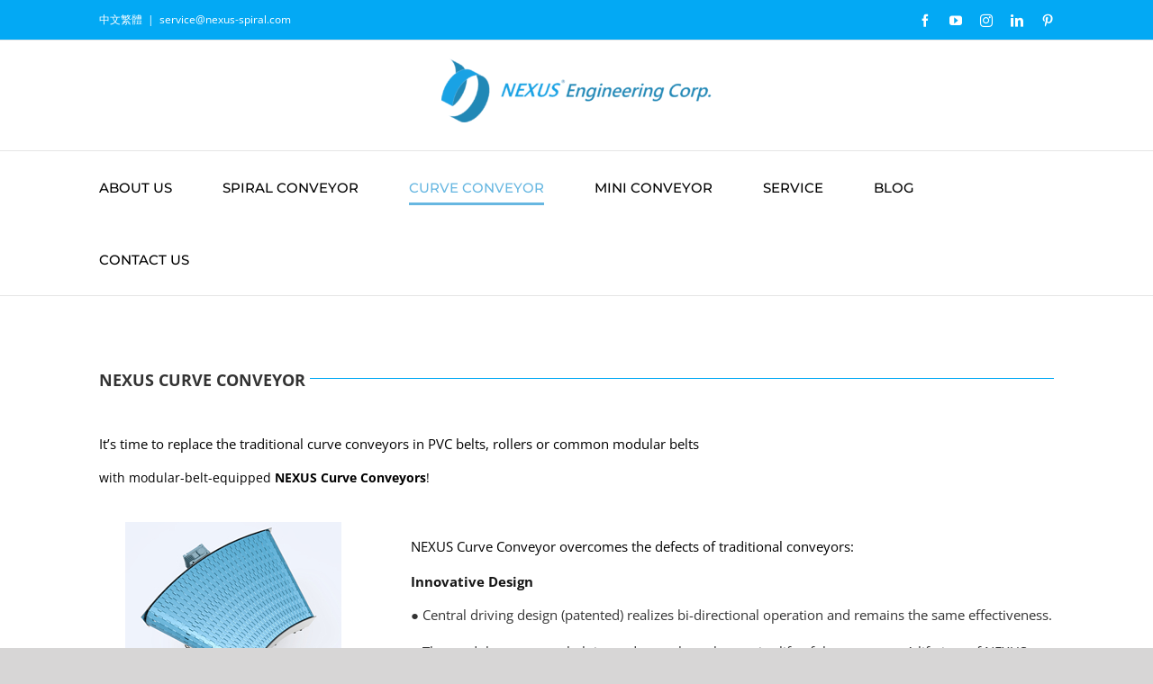

--- FILE ---
content_type: text/html; charset=UTF-8
request_url: https://nexus-spiral.com/product/curve-conveyor/
body_size: 18956
content:
<!DOCTYPE html>
<html class="avada-html-layout-wide avada-html-header-position-top" lang="en" prefix="og: http://ogp.me/ns# fb: http://ogp.me/ns/fb#">
<head>
	<meta http-equiv="X-UA-Compatible" content="IE=edge" />
	<meta http-equiv="Content-Type" content="text/html; charset=utf-8"/>
	<meta name="viewport" content="width=device-width, initial-scale=1" />
	<meta name='robots' content='index, follow, max-image-preview:large, max-snippet:-1, max-video-preview:-1' />
<meta name="dlm-version" content="5.0.20">
	<!-- This site is optimized with the Yoast SEO plugin v24.2 - https://yoast.com/wordpress/plugins/seo/ -->
	<title>Curve conveyor | NEXUS Engineering Corp.</title>
	<meta name="description" content="NEXUS Curve conveyor is your best choice of turning conveying. Speed and running directions are adjustable, overcome the defects of traditional conveyors." />
	<link rel="canonical" href="https://nexus-spiral.com/product/curve-conveyor/" />
	<meta property="og:locale" content="en_US" />
	<meta property="og:type" content="article" />
	<meta property="og:title" content="Curve conveyor | NEXUS Engineering Corp." />
	<meta property="og:description" content="NEXUS Curve conveyor is your best choice of turning conveying. Speed and running directions are adjustable, overcome the defects of traditional conveyors." />
	<meta property="og:url" content="https://nexus-spiral.com/product/curve-conveyor/" />
	<meta property="og:site_name" content="Nexus Engineering Corp." />
	<meta property="article:publisher" content="https://www.facebook.com/NEXUS.SPIRAL/?ref=bookmarks" />
	<meta property="article:modified_time" content="2022-04-22T08:31:21+00:00" />
	<meta property="og:image" content="https://www.nexus-spiral.com/wp-content/uploads/2015/09/45-curve-conveyor_1.jpg" />
	<meta name="twitter:card" content="summary_large_image" />
	<meta name="twitter:label1" content="Est. reading time" />
	<meta name="twitter:data1" content="9 minutes" />
	<script type="application/ld+json" class="yoast-schema-graph">{"@context":"https://schema.org","@graph":[{"@type":"WebPage","@id":"https://nexus-spiral.com/product/curve-conveyor/","url":"https://nexus-spiral.com/product/curve-conveyor/","name":"Curve conveyor | NEXUS Engineering Corp.","isPartOf":{"@id":"https://nexus-spiral.com/#website"},"primaryImageOfPage":{"@id":"https://nexus-spiral.com/product/curve-conveyor/#primaryimage"},"image":{"@id":"https://nexus-spiral.com/product/curve-conveyor/#primaryimage"},"thumbnailUrl":"https://www.nexus-spiral.com/wp-content/uploads/2015/09/45-curve-conveyor_1.jpg","datePublished":"2015-09-17T03:22:54+00:00","dateModified":"2022-04-22T08:31:21+00:00","description":"NEXUS Curve conveyor is your best choice of turning conveying. Speed and running directions are adjustable, overcome the defects of traditional conveyors.","breadcrumb":{"@id":"https://nexus-spiral.com/product/curve-conveyor/#breadcrumb"},"inLanguage":"en","potentialAction":[{"@type":"ReadAction","target":["https://nexus-spiral.com/product/curve-conveyor/"]}]},{"@type":"ImageObject","inLanguage":"en","@id":"https://nexus-spiral.com/product/curve-conveyor/#primaryimage","url":"https://www.nexus-spiral.com/wp-content/uploads/2015/09/45-curve-conveyor_1.jpg","contentUrl":"https://www.nexus-spiral.com/wp-content/uploads/2015/09/45-curve-conveyor_1.jpg"},{"@type":"BreadcrumbList","@id":"https://nexus-spiral.com/product/curve-conveyor/#breadcrumb","itemListElement":[{"@type":"ListItem","position":1,"name":"Home","item":"https://nexus-spiral.com/"},{"@type":"ListItem","position":2,"name":"PRODUCT","item":"https://nexus-spiral.com/product/"},{"@type":"ListItem","position":3,"name":"Curve Conveyor"}]},{"@type":"WebSite","@id":"https://nexus-spiral.com/#website","url":"https://nexus-spiral.com/","name":"Nexus Engineering Corp.","description":"Taiwan Spiral Conveyor ","publisher":{"@id":"https://nexus-spiral.com/#organization"},"alternateName":"NEXUS Engineering Corp.","potentialAction":[{"@type":"SearchAction","target":{"@type":"EntryPoint","urlTemplate":"https://nexus-spiral.com/?s={search_term_string}"},"query-input":{"@type":"PropertyValueSpecification","valueRequired":true,"valueName":"search_term_string"}}],"inLanguage":"en"},{"@type":"Organization","@id":"https://nexus-spiral.com/#organization","name":"NEXUS Engineering Corp.","url":"https://nexus-spiral.com/","logo":{"@type":"ImageObject","inLanguage":"en","@id":"https://nexus-spiral.com/#/schema/logo/image/","url":"https://nexus-spiral.com/wp-content/uploads/2023/04/96-96.png","contentUrl":"https://nexus-spiral.com/wp-content/uploads/2023/04/96-96.png","width":96,"height":96,"caption":"NEXUS Engineering Corp."},"image":{"@id":"https://nexus-spiral.com/#/schema/logo/image/"},"sameAs":["https://www.facebook.com/NEXUS.SPIRAL/?ref=bookmarks","https://www.linkedin.com/company/nexus-engineering-corp","https://www.youtube.com/channel/UCQwlpG96LfjvyqQ-m5dRNoA"]}]}</script>
	<!-- / Yoast SEO plugin. -->


<link rel="alternate" type="application/rss+xml" title="Nexus Engineering Corp. &raquo; Feed" href="https://nexus-spiral.com/feed/" />
<link rel="alternate" type="application/rss+xml" title="Nexus Engineering Corp. &raquo; Comments Feed" href="https://nexus-spiral.com/comments/feed/" />
		
		
		
									<meta name="description" content="NEXUS CURVE CONVEYOR  
It’s time to replace the traditional curve conveyors in PVC belts, rollers or common modular belts"/>
				
		<meta property="og:locale" content="en_US"/>
		<meta property="og:type" content="article"/>
		<meta property="og:site_name" content="Nexus Engineering Corp."/>
		<meta property="og:title" content="Curve conveyor | NEXUS Engineering Corp."/>
				<meta property="og:description" content="NEXUS CURVE CONVEYOR  
It’s time to replace the traditional curve conveyors in PVC belts, rollers or common modular belts"/>
				<meta property="og:url" content="https://nexus-spiral.com/product/curve-conveyor/"/>
													<meta property="article:modified_time" content="2022-04-22T08:31:21+00:00"/>
											<meta property="og:image" content="https://nexus-spiral.com/wp-content/uploads/2021/04/logo-01-300x71.png"/>
		<meta property="og:image:width" content="300"/>
		<meta property="og:image:height" content="71"/>
		<meta property="og:image:type" content="image/png"/>
				<script type="text/javascript">
/* <![CDATA[ */
window._wpemojiSettings = {"baseUrl":"https:\/\/s.w.org\/images\/core\/emoji\/15.0.3\/72x72\/","ext":".png","svgUrl":"https:\/\/s.w.org\/images\/core\/emoji\/15.0.3\/svg\/","svgExt":".svg","source":{"concatemoji":"https:\/\/nexus-spiral.com\/wp-includes\/js\/wp-emoji-release.min.js?ver=6.5.5"}};
/*! This file is auto-generated */
!function(i,n){var o,s,e;function c(e){try{var t={supportTests:e,timestamp:(new Date).valueOf()};sessionStorage.setItem(o,JSON.stringify(t))}catch(e){}}function p(e,t,n){e.clearRect(0,0,e.canvas.width,e.canvas.height),e.fillText(t,0,0);var t=new Uint32Array(e.getImageData(0,0,e.canvas.width,e.canvas.height).data),r=(e.clearRect(0,0,e.canvas.width,e.canvas.height),e.fillText(n,0,0),new Uint32Array(e.getImageData(0,0,e.canvas.width,e.canvas.height).data));return t.every(function(e,t){return e===r[t]})}function u(e,t,n){switch(t){case"flag":return n(e,"\ud83c\udff3\ufe0f\u200d\u26a7\ufe0f","\ud83c\udff3\ufe0f\u200b\u26a7\ufe0f")?!1:!n(e,"\ud83c\uddfa\ud83c\uddf3","\ud83c\uddfa\u200b\ud83c\uddf3")&&!n(e,"\ud83c\udff4\udb40\udc67\udb40\udc62\udb40\udc65\udb40\udc6e\udb40\udc67\udb40\udc7f","\ud83c\udff4\u200b\udb40\udc67\u200b\udb40\udc62\u200b\udb40\udc65\u200b\udb40\udc6e\u200b\udb40\udc67\u200b\udb40\udc7f");case"emoji":return!n(e,"\ud83d\udc26\u200d\u2b1b","\ud83d\udc26\u200b\u2b1b")}return!1}function f(e,t,n){var r="undefined"!=typeof WorkerGlobalScope&&self instanceof WorkerGlobalScope?new OffscreenCanvas(300,150):i.createElement("canvas"),a=r.getContext("2d",{willReadFrequently:!0}),o=(a.textBaseline="top",a.font="600 32px Arial",{});return e.forEach(function(e){o[e]=t(a,e,n)}),o}function t(e){var t=i.createElement("script");t.src=e,t.defer=!0,i.head.appendChild(t)}"undefined"!=typeof Promise&&(o="wpEmojiSettingsSupports",s=["flag","emoji"],n.supports={everything:!0,everythingExceptFlag:!0},e=new Promise(function(e){i.addEventListener("DOMContentLoaded",e,{once:!0})}),new Promise(function(t){var n=function(){try{var e=JSON.parse(sessionStorage.getItem(o));if("object"==typeof e&&"number"==typeof e.timestamp&&(new Date).valueOf()<e.timestamp+604800&&"object"==typeof e.supportTests)return e.supportTests}catch(e){}return null}();if(!n){if("undefined"!=typeof Worker&&"undefined"!=typeof OffscreenCanvas&&"undefined"!=typeof URL&&URL.createObjectURL&&"undefined"!=typeof Blob)try{var e="postMessage("+f.toString()+"("+[JSON.stringify(s),u.toString(),p.toString()].join(",")+"));",r=new Blob([e],{type:"text/javascript"}),a=new Worker(URL.createObjectURL(r),{name:"wpTestEmojiSupports"});return void(a.onmessage=function(e){c(n=e.data),a.terminate(),t(n)})}catch(e){}c(n=f(s,u,p))}t(n)}).then(function(e){for(var t in e)n.supports[t]=e[t],n.supports.everything=n.supports.everything&&n.supports[t],"flag"!==t&&(n.supports.everythingExceptFlag=n.supports.everythingExceptFlag&&n.supports[t]);n.supports.everythingExceptFlag=n.supports.everythingExceptFlag&&!n.supports.flag,n.DOMReady=!1,n.readyCallback=function(){n.DOMReady=!0}}).then(function(){return e}).then(function(){var e;n.supports.everything||(n.readyCallback(),(e=n.source||{}).concatemoji?t(e.concatemoji):e.wpemoji&&e.twemoji&&(t(e.twemoji),t(e.wpemoji)))}))}((window,document),window._wpemojiSettings);
/* ]]> */
</script>
<style id='wp-emoji-styles-inline-css' type='text/css'>

	img.wp-smiley, img.emoji {
		display: inline !important;
		border: none !important;
		box-shadow: none !important;
		height: 1em !important;
		width: 1em !important;
		margin: 0 0.07em !important;
		vertical-align: -0.1em !important;
		background: none !important;
		padding: 0 !important;
	}
</style>
<link rel='stylesheet' id='wp-block-library-css' href='https://nexus-spiral.com/wp-includes/css/dist/block-library/style.min.css?ver=6.5.5' type='text/css' media='all' />
<style id='wp-block-library-theme-inline-css' type='text/css'>
.wp-block-audio figcaption{color:#555;font-size:13px;text-align:center}.is-dark-theme .wp-block-audio figcaption{color:#ffffffa6}.wp-block-audio{margin:0 0 1em}.wp-block-code{border:1px solid #ccc;border-radius:4px;font-family:Menlo,Consolas,monaco,monospace;padding:.8em 1em}.wp-block-embed figcaption{color:#555;font-size:13px;text-align:center}.is-dark-theme .wp-block-embed figcaption{color:#ffffffa6}.wp-block-embed{margin:0 0 1em}.blocks-gallery-caption{color:#555;font-size:13px;text-align:center}.is-dark-theme .blocks-gallery-caption{color:#ffffffa6}.wp-block-image figcaption{color:#555;font-size:13px;text-align:center}.is-dark-theme .wp-block-image figcaption{color:#ffffffa6}.wp-block-image{margin:0 0 1em}.wp-block-pullquote{border-bottom:4px solid;border-top:4px solid;color:currentColor;margin-bottom:1.75em}.wp-block-pullquote cite,.wp-block-pullquote footer,.wp-block-pullquote__citation{color:currentColor;font-size:.8125em;font-style:normal;text-transform:uppercase}.wp-block-quote{border-left:.25em solid;margin:0 0 1.75em;padding-left:1em}.wp-block-quote cite,.wp-block-quote footer{color:currentColor;font-size:.8125em;font-style:normal;position:relative}.wp-block-quote.has-text-align-right{border-left:none;border-right:.25em solid;padding-left:0;padding-right:1em}.wp-block-quote.has-text-align-center{border:none;padding-left:0}.wp-block-quote.is-large,.wp-block-quote.is-style-large,.wp-block-quote.is-style-plain{border:none}.wp-block-search .wp-block-search__label{font-weight:700}.wp-block-search__button{border:1px solid #ccc;padding:.375em .625em}:where(.wp-block-group.has-background){padding:1.25em 2.375em}.wp-block-separator.has-css-opacity{opacity:.4}.wp-block-separator{border:none;border-bottom:2px solid;margin-left:auto;margin-right:auto}.wp-block-separator.has-alpha-channel-opacity{opacity:1}.wp-block-separator:not(.is-style-wide):not(.is-style-dots){width:100px}.wp-block-separator.has-background:not(.is-style-dots){border-bottom:none;height:1px}.wp-block-separator.has-background:not(.is-style-wide):not(.is-style-dots){height:2px}.wp-block-table{margin:0 0 1em}.wp-block-table td,.wp-block-table th{word-break:normal}.wp-block-table figcaption{color:#555;font-size:13px;text-align:center}.is-dark-theme .wp-block-table figcaption{color:#ffffffa6}.wp-block-video figcaption{color:#555;font-size:13px;text-align:center}.is-dark-theme .wp-block-video figcaption{color:#ffffffa6}.wp-block-video{margin:0 0 1em}.wp-block-template-part.has-background{margin-bottom:0;margin-top:0;padding:1.25em 2.375em}
</style>
<style id='classic-theme-styles-inline-css' type='text/css'>
/*! This file is auto-generated */
.wp-block-button__link{color:#fff;background-color:#32373c;border-radius:9999px;box-shadow:none;text-decoration:none;padding:calc(.667em + 2px) calc(1.333em + 2px);font-size:1.125em}.wp-block-file__button{background:#32373c;color:#fff;text-decoration:none}
</style>
<style id='global-styles-inline-css' type='text/css'>
body{--wp--preset--color--black: #000000;--wp--preset--color--cyan-bluish-gray: #abb8c3;--wp--preset--color--white: #ffffff;--wp--preset--color--pale-pink: #f78da7;--wp--preset--color--vivid-red: #cf2e2e;--wp--preset--color--luminous-vivid-orange: #ff6900;--wp--preset--color--luminous-vivid-amber: #fcb900;--wp--preset--color--light-green-cyan: #7bdcb5;--wp--preset--color--vivid-green-cyan: #00d084;--wp--preset--color--pale-cyan-blue: #8ed1fc;--wp--preset--color--vivid-cyan-blue: #0693e3;--wp--preset--color--vivid-purple: #9b51e0;--wp--preset--color--awb-color-1: rgba(255,255,255,1);--wp--preset--color--awb-color-2: rgba(242,243,245,1);--wp--preset--color--awb-color-3: rgba(226,226,226,1);--wp--preset--color--awb-color-4: rgba(103,183,225,1);--wp--preset--color--awb-color-5: rgba(74,78,87,1);--wp--preset--color--awb-color-6: rgba(51,51,51,1);--wp--preset--color--awb-color-7: rgba(33,41,52,1);--wp--preset--color--awb-color-8: rgba(0,0,0,1);--wp--preset--color--awb-color-custom-10: rgba(249,249,251,1);--wp--preset--color--awb-color-custom-11: rgba(3,169,244,1);--wp--preset--color--awb-color-custom-12: rgba(16,83,120,1);--wp--preset--color--awb-color-custom-13: rgba(116,116,116,1);--wp--preset--color--awb-color-custom-14: rgba(144,201,232,1);--wp--preset--color--awb-color-custom-15: rgba(90,171,214,1);--wp--preset--gradient--vivid-cyan-blue-to-vivid-purple: linear-gradient(135deg,rgba(6,147,227,1) 0%,rgb(155,81,224) 100%);--wp--preset--gradient--light-green-cyan-to-vivid-green-cyan: linear-gradient(135deg,rgb(122,220,180) 0%,rgb(0,208,130) 100%);--wp--preset--gradient--luminous-vivid-amber-to-luminous-vivid-orange: linear-gradient(135deg,rgba(252,185,0,1) 0%,rgba(255,105,0,1) 100%);--wp--preset--gradient--luminous-vivid-orange-to-vivid-red: linear-gradient(135deg,rgba(255,105,0,1) 0%,rgb(207,46,46) 100%);--wp--preset--gradient--very-light-gray-to-cyan-bluish-gray: linear-gradient(135deg,rgb(238,238,238) 0%,rgb(169,184,195) 100%);--wp--preset--gradient--cool-to-warm-spectrum: linear-gradient(135deg,rgb(74,234,220) 0%,rgb(151,120,209) 20%,rgb(207,42,186) 40%,rgb(238,44,130) 60%,rgb(251,105,98) 80%,rgb(254,248,76) 100%);--wp--preset--gradient--blush-light-purple: linear-gradient(135deg,rgb(255,206,236) 0%,rgb(152,150,240) 100%);--wp--preset--gradient--blush-bordeaux: linear-gradient(135deg,rgb(254,205,165) 0%,rgb(254,45,45) 50%,rgb(107,0,62) 100%);--wp--preset--gradient--luminous-dusk: linear-gradient(135deg,rgb(255,203,112) 0%,rgb(199,81,192) 50%,rgb(65,88,208) 100%);--wp--preset--gradient--pale-ocean: linear-gradient(135deg,rgb(255,245,203) 0%,rgb(182,227,212) 50%,rgb(51,167,181) 100%);--wp--preset--gradient--electric-grass: linear-gradient(135deg,rgb(202,248,128) 0%,rgb(113,206,126) 100%);--wp--preset--gradient--midnight: linear-gradient(135deg,rgb(2,3,129) 0%,rgb(40,116,252) 100%);--wp--preset--font-size--small: 10.5px;--wp--preset--font-size--medium: 20px;--wp--preset--font-size--large: 21px;--wp--preset--font-size--x-large: 42px;--wp--preset--font-size--normal: 14px;--wp--preset--font-size--xlarge: 28px;--wp--preset--font-size--huge: 42px;--wp--preset--spacing--20: 0.44rem;--wp--preset--spacing--30: 0.67rem;--wp--preset--spacing--40: 1rem;--wp--preset--spacing--50: 1.5rem;--wp--preset--spacing--60: 2.25rem;--wp--preset--spacing--70: 3.38rem;--wp--preset--spacing--80: 5.06rem;--wp--preset--shadow--natural: 6px 6px 9px rgba(0, 0, 0, 0.2);--wp--preset--shadow--deep: 12px 12px 50px rgba(0, 0, 0, 0.4);--wp--preset--shadow--sharp: 6px 6px 0px rgba(0, 0, 0, 0.2);--wp--preset--shadow--outlined: 6px 6px 0px -3px rgba(255, 255, 255, 1), 6px 6px rgba(0, 0, 0, 1);--wp--preset--shadow--crisp: 6px 6px 0px rgba(0, 0, 0, 1);}:where(.is-layout-flex){gap: 0.5em;}:where(.is-layout-grid){gap: 0.5em;}body .is-layout-flex{display: flex;}body .is-layout-flex{flex-wrap: wrap;align-items: center;}body .is-layout-flex > *{margin: 0;}body .is-layout-grid{display: grid;}body .is-layout-grid > *{margin: 0;}:where(.wp-block-columns.is-layout-flex){gap: 2em;}:where(.wp-block-columns.is-layout-grid){gap: 2em;}:where(.wp-block-post-template.is-layout-flex){gap: 1.25em;}:where(.wp-block-post-template.is-layout-grid){gap: 1.25em;}.has-black-color{color: var(--wp--preset--color--black) !important;}.has-cyan-bluish-gray-color{color: var(--wp--preset--color--cyan-bluish-gray) !important;}.has-white-color{color: var(--wp--preset--color--white) !important;}.has-pale-pink-color{color: var(--wp--preset--color--pale-pink) !important;}.has-vivid-red-color{color: var(--wp--preset--color--vivid-red) !important;}.has-luminous-vivid-orange-color{color: var(--wp--preset--color--luminous-vivid-orange) !important;}.has-luminous-vivid-amber-color{color: var(--wp--preset--color--luminous-vivid-amber) !important;}.has-light-green-cyan-color{color: var(--wp--preset--color--light-green-cyan) !important;}.has-vivid-green-cyan-color{color: var(--wp--preset--color--vivid-green-cyan) !important;}.has-pale-cyan-blue-color{color: var(--wp--preset--color--pale-cyan-blue) !important;}.has-vivid-cyan-blue-color{color: var(--wp--preset--color--vivid-cyan-blue) !important;}.has-vivid-purple-color{color: var(--wp--preset--color--vivid-purple) !important;}.has-black-background-color{background-color: var(--wp--preset--color--black) !important;}.has-cyan-bluish-gray-background-color{background-color: var(--wp--preset--color--cyan-bluish-gray) !important;}.has-white-background-color{background-color: var(--wp--preset--color--white) !important;}.has-pale-pink-background-color{background-color: var(--wp--preset--color--pale-pink) !important;}.has-vivid-red-background-color{background-color: var(--wp--preset--color--vivid-red) !important;}.has-luminous-vivid-orange-background-color{background-color: var(--wp--preset--color--luminous-vivid-orange) !important;}.has-luminous-vivid-amber-background-color{background-color: var(--wp--preset--color--luminous-vivid-amber) !important;}.has-light-green-cyan-background-color{background-color: var(--wp--preset--color--light-green-cyan) !important;}.has-vivid-green-cyan-background-color{background-color: var(--wp--preset--color--vivid-green-cyan) !important;}.has-pale-cyan-blue-background-color{background-color: var(--wp--preset--color--pale-cyan-blue) !important;}.has-vivid-cyan-blue-background-color{background-color: var(--wp--preset--color--vivid-cyan-blue) !important;}.has-vivid-purple-background-color{background-color: var(--wp--preset--color--vivid-purple) !important;}.has-black-border-color{border-color: var(--wp--preset--color--black) !important;}.has-cyan-bluish-gray-border-color{border-color: var(--wp--preset--color--cyan-bluish-gray) !important;}.has-white-border-color{border-color: var(--wp--preset--color--white) !important;}.has-pale-pink-border-color{border-color: var(--wp--preset--color--pale-pink) !important;}.has-vivid-red-border-color{border-color: var(--wp--preset--color--vivid-red) !important;}.has-luminous-vivid-orange-border-color{border-color: var(--wp--preset--color--luminous-vivid-orange) !important;}.has-luminous-vivid-amber-border-color{border-color: var(--wp--preset--color--luminous-vivid-amber) !important;}.has-light-green-cyan-border-color{border-color: var(--wp--preset--color--light-green-cyan) !important;}.has-vivid-green-cyan-border-color{border-color: var(--wp--preset--color--vivid-green-cyan) !important;}.has-pale-cyan-blue-border-color{border-color: var(--wp--preset--color--pale-cyan-blue) !important;}.has-vivid-cyan-blue-border-color{border-color: var(--wp--preset--color--vivid-cyan-blue) !important;}.has-vivid-purple-border-color{border-color: var(--wp--preset--color--vivid-purple) !important;}.has-vivid-cyan-blue-to-vivid-purple-gradient-background{background: var(--wp--preset--gradient--vivid-cyan-blue-to-vivid-purple) !important;}.has-light-green-cyan-to-vivid-green-cyan-gradient-background{background: var(--wp--preset--gradient--light-green-cyan-to-vivid-green-cyan) !important;}.has-luminous-vivid-amber-to-luminous-vivid-orange-gradient-background{background: var(--wp--preset--gradient--luminous-vivid-amber-to-luminous-vivid-orange) !important;}.has-luminous-vivid-orange-to-vivid-red-gradient-background{background: var(--wp--preset--gradient--luminous-vivid-orange-to-vivid-red) !important;}.has-very-light-gray-to-cyan-bluish-gray-gradient-background{background: var(--wp--preset--gradient--very-light-gray-to-cyan-bluish-gray) !important;}.has-cool-to-warm-spectrum-gradient-background{background: var(--wp--preset--gradient--cool-to-warm-spectrum) !important;}.has-blush-light-purple-gradient-background{background: var(--wp--preset--gradient--blush-light-purple) !important;}.has-blush-bordeaux-gradient-background{background: var(--wp--preset--gradient--blush-bordeaux) !important;}.has-luminous-dusk-gradient-background{background: var(--wp--preset--gradient--luminous-dusk) !important;}.has-pale-ocean-gradient-background{background: var(--wp--preset--gradient--pale-ocean) !important;}.has-electric-grass-gradient-background{background: var(--wp--preset--gradient--electric-grass) !important;}.has-midnight-gradient-background{background: var(--wp--preset--gradient--midnight) !important;}.has-small-font-size{font-size: var(--wp--preset--font-size--small) !important;}.has-medium-font-size{font-size: var(--wp--preset--font-size--medium) !important;}.has-large-font-size{font-size: var(--wp--preset--font-size--large) !important;}.has-x-large-font-size{font-size: var(--wp--preset--font-size--x-large) !important;}
.wp-block-navigation a:where(:not(.wp-element-button)){color: inherit;}
:where(.wp-block-post-template.is-layout-flex){gap: 1.25em;}:where(.wp-block-post-template.is-layout-grid){gap: 1.25em;}
:where(.wp-block-columns.is-layout-flex){gap: 2em;}:where(.wp-block-columns.is-layout-grid){gap: 2em;}
.wp-block-pullquote{font-size: 1.5em;line-height: 1.6;}
</style>
<link rel='stylesheet' id='fusion-dynamic-css-css' href='https://nexus-spiral.com/wp-content/uploads/fusion-styles/de6d0dc0fab4b15005735fbba27217e9.min.css?ver=3.11.7' type='text/css' media='all' />
<!--n2css--><!--n2js--><script type="text/javascript" src="https://nexus-spiral.com/wp-includes/js/jquery/jquery.min.js?ver=3.7.1" id="jquery-core-js"></script>
<script type="text/javascript" src="https://nexus-spiral.com/wp-includes/js/jquery/jquery-migrate.min.js?ver=3.4.1" id="jquery-migrate-js"></script>
<link rel="https://api.w.org/" href="https://nexus-spiral.com/wp-json/" /><link rel="alternate" type="application/json" href="https://nexus-spiral.com/wp-json/wp/v2/pages/25" /><link rel="EditURI" type="application/rsd+xml" title="RSD" href="https://nexus-spiral.com/xmlrpc.php?rsd" />
<meta name="generator" content="WordPress 6.5.5" />
<link rel='shortlink' href='https://nexus-spiral.com/?p=25' />
<link rel="alternate" type="application/json+oembed" href="https://nexus-spiral.com/wp-json/oembed/1.0/embed?url=https%3A%2F%2Fnexus-spiral.com%2Fproduct%2Fcurve-conveyor%2F" />
<link rel="alternate" type="text/xml+oembed" href="https://nexus-spiral.com/wp-json/oembed/1.0/embed?url=https%3A%2F%2Fnexus-spiral.com%2Fproduct%2Fcurve-conveyor%2F&#038;format=xml" />
<!-- Global site tag (gtag.js) - Google Analytics -->
<script async src="https://www.googletagmanager.com/gtag/js?id=G-5J31VCNB0J"></script>
<script>
  window.dataLayer = window.dataLayer || [];
  function gtag(){dataLayer.push(arguments);}
  gtag('js', new Date());

  gtag('config', 'G-5J31VCNB0J');
</script><style type="text/css" id="css-fb-visibility">@media screen and (max-width: 640px){.fusion-no-small-visibility{display:none !important;}body .sm-text-align-center{text-align:center !important;}body .sm-text-align-left{text-align:left !important;}body .sm-text-align-right{text-align:right !important;}body .sm-flex-align-center{justify-content:center !important;}body .sm-flex-align-flex-start{justify-content:flex-start !important;}body .sm-flex-align-flex-end{justify-content:flex-end !important;}body .sm-mx-auto{margin-left:auto !important;margin-right:auto !important;}body .sm-ml-auto{margin-left:auto !important;}body .sm-mr-auto{margin-right:auto !important;}body .fusion-absolute-position-small{position:absolute;top:auto;width:100%;}.awb-sticky.awb-sticky-small{ position: sticky; top: var(--awb-sticky-offset,0); }}@media screen and (min-width: 641px) and (max-width: 1024px){.fusion-no-medium-visibility{display:none !important;}body .md-text-align-center{text-align:center !important;}body .md-text-align-left{text-align:left !important;}body .md-text-align-right{text-align:right !important;}body .md-flex-align-center{justify-content:center !important;}body .md-flex-align-flex-start{justify-content:flex-start !important;}body .md-flex-align-flex-end{justify-content:flex-end !important;}body .md-mx-auto{margin-left:auto !important;margin-right:auto !important;}body .md-ml-auto{margin-left:auto !important;}body .md-mr-auto{margin-right:auto !important;}body .fusion-absolute-position-medium{position:absolute;top:auto;width:100%;}.awb-sticky.awb-sticky-medium{ position: sticky; top: var(--awb-sticky-offset,0); }}@media screen and (min-width: 1025px){.fusion-no-large-visibility{display:none !important;}body .lg-text-align-center{text-align:center !important;}body .lg-text-align-left{text-align:left !important;}body .lg-text-align-right{text-align:right !important;}body .lg-flex-align-center{justify-content:center !important;}body .lg-flex-align-flex-start{justify-content:flex-start !important;}body .lg-flex-align-flex-end{justify-content:flex-end !important;}body .lg-mx-auto{margin-left:auto !important;margin-right:auto !important;}body .lg-ml-auto{margin-left:auto !important;}body .lg-mr-auto{margin-right:auto !important;}body .fusion-absolute-position-large{position:absolute;top:auto;width:100%;}.awb-sticky.awb-sticky-large{ position: sticky; top: var(--awb-sticky-offset,0); }}</style><style type="text/css" id="custom-background-css">
body.custom-background { background-color: #0089b9; }
</style>
	<link rel="icon" href="https://nexus-spiral.com/wp-content/uploads/2020/12/cropped-152-LOGO-TRANS-32x32.png" sizes="32x32" />
<link rel="icon" href="https://nexus-spiral.com/wp-content/uploads/2020/12/cropped-152-LOGO-TRANS-192x192.png" sizes="192x192" />
<link rel="apple-touch-icon" href="https://nexus-spiral.com/wp-content/uploads/2020/12/cropped-152-LOGO-TRANS-180x180.png" />
<meta name="msapplication-TileImage" content="https://nexus-spiral.com/wp-content/uploads/2020/12/cropped-152-LOGO-TRANS-270x270.png" />
		<script type="text/javascript">
			var doc = document.documentElement;
			doc.setAttribute( 'data-useragent', navigator.userAgent );
		</script>
		
	</head>

<body data-rsssl=1 class="page-template-default page page-id-25 page-child parent-pageid-15 custom-background fusion-image-hovers fusion-pagination-sizing fusion-button_type-flat fusion-button_span-no fusion-button_gradient-linear avada-image-rollover-circle-yes avada-image-rollover-yes avada-image-rollover-direction-left fusion-has-button-gradient fusion-body ltr fusion-sticky-header no-tablet-sticky-header no-mobile-sticky-header no-mobile-slidingbar no-mobile-totop avada-has-rev-slider-styles fusion-disable-outline fusion-sub-menu-fade mobile-logo-pos-center layout-wide-mode avada-has-boxed-modal-shadow-none layout-scroll-offset-full avada-has-zero-margin-offset-top fusion-top-header menu-text-align-left mobile-menu-design-modern fusion-show-pagination-text fusion-header-layout-v5 avada-responsive avada-footer-fx-none avada-menu-highlight-style-bottombar fusion-search-form-clean fusion-main-menu-search-overlay fusion-avatar-circle avada-sticky-shrinkage avada-dropdown-styles avada-blog-layout-large avada-blog-archive-layout-large avada-header-shadow-no avada-menu-icon-position-left avada-has-megamenu-shadow avada-has-mainmenu-dropdown-divider avada-has-megamenu-item-divider avada-has-titlebar-hide avada-has-pagination-width_height avada-flyout-menu-direction-fade avada-ec-views-v1" data-awb-post-id="25">
		<a class="skip-link screen-reader-text" href="#content">Skip to content</a>

	<div id="boxed-wrapper">
		
		<div id="wrapper" class="fusion-wrapper">
			<div id="home" style="position:relative;top:-1px;"></div>
							
					
			<header class="fusion-header-wrapper">
				<div class="fusion-header-v5 fusion-logo-alignment fusion-logo-center fusion-sticky-menu- fusion-sticky-logo- fusion-mobile-logo- fusion-sticky-menu-only fusion-header-menu-align-left fusion-mobile-menu-design-modern">
					
<div class="fusion-secondary-header">
	<div class="fusion-row">
					<div class="fusion-alignleft">
				<div class="fusion-contact-info"><span class="fusion-contact-info-phone-number"><a href="http://tw.nexus-spiral.com/">中文繁體</a></span><span class="fusion-header-separator">|</span><span class="fusion-contact-info-email-address"><a href="mailto:s&#101;rvic&#101;&#64;&#110;&#101;xu&#115;&#45;&#115;&#112;&#105;ral.c&#111;&#109;">s&#101;rvic&#101;&#64;&#110;&#101;xu&#115;&#45;&#115;&#112;&#105;ral.c&#111;&#109;</a></span></div>			</div>
							<div class="fusion-alignright">
				<div class="fusion-social-links-header"><div class="fusion-social-networks"><div class="fusion-social-networks-wrapper"><a  class="fusion-social-network-icon fusion-tooltip fusion-facebook awb-icon-facebook" style data-placement="right" data-title="Facebook" data-toggle="tooltip" title="Facebook" href="https://www.facebook.com/NEXUS.SPIRAL/" target="_blank" rel="noreferrer"><span class="screen-reader-text">Facebook</span></a><a  class="fusion-social-network-icon fusion-tooltip fusion-youtube awb-icon-youtube" style data-placement="right" data-title="YouTube" data-toggle="tooltip" title="YouTube" href="https://www.youtube.com/channel/UCQwlpG96LfjvyqQ-m5dRNoA" target="_blank" rel="noopener noreferrer"><span class="screen-reader-text">YouTube</span></a><a  class="fusion-social-network-icon fusion-tooltip fusion-instagram awb-icon-instagram" style data-placement="right" data-title="Instagram" data-toggle="tooltip" title="Instagram" href="https://www.instagram.com/nexus_spiral_official/" target="_blank" rel="noopener noreferrer"><span class="screen-reader-text">Instagram</span></a><a  class="fusion-social-network-icon fusion-tooltip fusion-linkedin awb-icon-linkedin" style data-placement="right" data-title="LinkedIn" data-toggle="tooltip" title="LinkedIn" href="https://www.linkedin.com/company/nexus-engineering-corp" target="_blank" rel="noopener noreferrer"><span class="screen-reader-text">LinkedIn</span></a><a  class="fusion-social-network-icon fusion-tooltip fusion-pinterest awb-icon-pinterest" style data-placement="right" data-title="Pinterest" data-toggle="tooltip" title="Pinterest" href="https://www.pinterest.com/NEXUSspiralconveyor/" target="_blank" rel="noopener noreferrer"><span class="screen-reader-text">Pinterest</span></a></div></div></div>			</div>
			</div>
</div>
<div class="fusion-header-sticky-height"></div>
<div class="fusion-sticky-header-wrapper"> <!-- start fusion sticky header wrapper -->
	<div class="fusion-header">
		<div class="fusion-row">
							<div class="fusion-logo" data-margin-top="20px" data-margin-bottom="31px" data-margin-left="0px" data-margin-right="0px">
			<a class="fusion-logo-link"  href="https://nexus-spiral.com/" >

						<!-- standard logo -->
			<img src="https://nexus-spiral.com/wp-content/uploads/2021/04/logo-01-300x71.png" srcset="https://nexus-spiral.com/wp-content/uploads/2021/04/logo-01-300x71.png 1x" width="300" height="71" alt="Nexus Engineering Corp. Logo" data-retina_logo_url="" class="fusion-standard-logo" />

			
					</a>
		</div>
								<div class="fusion-mobile-menu-icons">
							<a href="#" class="fusion-icon awb-icon-bars" aria-label="Toggle mobile menu" aria-expanded="false"></a>
		
		
		
			</div>
			
					</div>
	</div>
	<div class="fusion-secondary-main-menu">
		<div class="fusion-row">
			<nav class="fusion-main-menu" aria-label="Main Menu"><div class="fusion-overlay-search">		<form role="search" class="searchform fusion-search-form  fusion-search-form-clean" method="get" action="https://nexus-spiral.com/">
			<div class="fusion-search-form-content">

				
				<div class="fusion-search-field search-field">
					<label><span class="screen-reader-text">Search for:</span>
													<input type="search" value="" name="s" class="s" placeholder="Search..." required aria-required="true" aria-label="Search..."/>
											</label>
				</div>
				<div class="fusion-search-button search-button">
					<input type="submit" class="fusion-search-submit searchsubmit" aria-label="Search" value="&#xf002;" />
									</div>

				
			</div>


			
		</form>
		<div class="fusion-search-spacer"></div><a href="#" role="button" aria-label="Close Search" class="fusion-close-search"></a></div><ul id="menu-main-manu" class="fusion-menu"><li  id="menu-item-51"  class="menu-item menu-item-type-post_type menu-item-object-page menu-item-51"  data-item-id="51"><a  href="https://nexus-spiral.com/about-us/" class="fusion-bottombar-highlight"><span class="menu-text">ABOUT US</span></a></li><li  id="menu-item-47"  class="menu-item menu-item-type-post_type menu-item-object-page menu-item-has-children menu-item-47 fusion-dropdown-menu"  data-item-id="47"><a  href="https://nexus-spiral.com/product/spiral-conveyor/" class="fusion-bottombar-highlight"><span class="menu-text">SPIRAL CONVEYOR</span></a><ul class="sub-menu"><li  id="menu-item-50"  class="menu-item menu-item-type-post_type menu-item-object-page menu-item-50 fusion-dropdown-submenu" ><a  href="https://nexus-spiral.com/product/spiral-conveyor/unit-load-spiral-conveyor/" class="fusion-bottombar-highlight"><span>Unit Load Spiral Conveyor</span></a></li><li  id="menu-item-49"  class="menu-item menu-item-type-post_type menu-item-object-page menu-item-49 fusion-dropdown-submenu" ><a  href="https://nexus-spiral.com/product/spiral-conveyor/narrow-track-spiral-conveyor/" class="fusion-bottombar-highlight"><span>Narrow Track Spiral Conveyor</span></a></li><li  id="menu-item-48"  class="menu-item menu-item-type-post_type menu-item-object-page menu-item-48 fusion-dropdown-submenu" ><a  href="https://nexus-spiral.com/product/spiral-conveyor/dual-track-spiral-conveyor/" class="fusion-bottombar-highlight"><span>Dual Track Spiral Conveyor</span></a></li><li  id="menu-item-1109"  class="menu-item menu-item-type-post_type menu-item-object-page menu-item-1109 fusion-dropdown-submenu" ><a  href="https://nexus-spiral.com/product/spiral-conveyor/spiral-accumulating-conveyor/" class="fusion-bottombar-highlight"><span>Spiral Accumulation Conveyor</span></a></li><li  id="menu-item-1126"  class="menu-item menu-item-type-post_type menu-item-object-page menu-item-1126 fusion-dropdown-submenu" ><a  href="https://nexus-spiral.com/product/spiral-conveyor/spiral-buffer/" class="fusion-bottombar-highlight"><span>Spiral Buffer Conveyor</span></a></li><li  id="menu-item-1063"  class="menu-item menu-item-type-post_type menu-item-object-page menu-item-1063 fusion-dropdown-submenu" ><a  href="https://nexus-spiral.com/product/spiral-conveyor/gravity-roller-spiral-conveyor/" class="fusion-bottombar-highlight"><span>Gravity Roller Spiral Conveyor</span></a></li></ul></li><li  id="menu-item-46"  class="menu-item menu-item-type-post_type menu-item-object-page current-menu-item page_item page-item-25 current_page_item menu-item-46"  data-item-id="46"><a  href="https://nexus-spiral.com/product/curve-conveyor/" class="fusion-bottombar-highlight"><span class="menu-text">CURVE CONVEYOR</span></a></li><li  id="menu-item-45"  class="menu-item menu-item-type-post_type menu-item-object-page menu-item-45"  data-item-id="45"><a  href="https://nexus-spiral.com/product/miniature-conveyor/" class="fusion-bottombar-highlight"><span class="menu-text">MINI CONVEYOR</span></a></li><li  id="menu-item-40"  class="menu-item menu-item-type-post_type menu-item-object-page menu-item-has-children menu-item-40 fusion-dropdown-menu"  data-item-id="40"><a  rel="nofollow" href="https://nexus-spiral.com/service/" class="fusion-bottombar-highlight"><span class="menu-text">SERVICE</span></a><ul class="sub-menu"><li  id="menu-item-41"  class="menu-item menu-item-type-post_type menu-item-object-page menu-item-41 fusion-dropdown-submenu" ><a  rel="nofollow" href="https://nexus-spiral.com/service/faqs/" class="fusion-bottombar-highlight"><span>FAQs</span></a></li></ul></li><li  id="menu-item-115"  class="menu-item menu-item-type-post_type menu-item-object-page menu-item-115"  data-item-id="115"><a  href="https://nexus-spiral.com/blog/" class="fusion-bottombar-highlight"><span class="menu-text">BLOG</span></a></li><li  id="menu-item-39"  class="menu-item menu-item-type-post_type menu-item-object-page menu-item-39"  data-item-id="39"><a  rel="nofollow" href="https://nexus-spiral.com/contact-us/" class="fusion-bottombar-highlight"><span class="menu-text">CONTACT US</span></a></li></ul></nav>
<nav class="fusion-mobile-nav-holder fusion-mobile-menu-text-align-left" aria-label="Main Menu Mobile"></nav>

					</div>
	</div>
</div> <!-- end fusion sticky header wrapper -->
				</div>
				<div class="fusion-clearfix"></div>
			</header>
								
							<div id="sliders-container" class="fusion-slider-visibility">
					</div>
				
					
							
			
						<main id="main" class="clearfix ">
				<div class="fusion-row" style="">
<section id="content" style="width: 100%;">
					<div id="post-25" class="post-25 page type-page status-publish hentry">
			<span class="entry-title rich-snippet-hidden">Curve Conveyor</span><span class="vcard rich-snippet-hidden"><span class="fn"><a href="https://nexus-spiral.com/author/webmasternexus-spiral-com/" title="Posts by NEXUS" rel="author">NEXUS</a></span></span><span class="updated rich-snippet-hidden">2022-04-22T08:31:21+00:00</span>
			
			<div class="post-content">
				<div class="fusion-fullwidth fullwidth-box fusion-builder-row-1 fusion-flex-container hundred-percent-fullwidth non-hundred-percent-height-scrolling" style="--awb-border-radius-top-left:0px;--awb-border-radius-top-right:0px;--awb-border-radius-bottom-right:0px;--awb-border-radius-bottom-left:0px;--awb-overflow:visible;--awb-flex-wrap:wrap;" ><div class="fusion-builder-row fusion-row fusion-flex-align-items-flex-start fusion-flex-content-wrap" style="width:104% !important;max-width:104% !important;margin-left: calc(-4% / 2 );margin-right: calc(-4% / 2 );"><div class="fusion-layout-column fusion_builder_column fusion-builder-column-0 fusion_builder_column_1_1 1_1 fusion-flex-column" style="--awb-bg-size:cover;--awb-width-large:100%;--awb-margin-top-large:0px;--awb-spacing-right-large:1.92%;--awb-margin-bottom-large:0px;--awb-spacing-left-large:1.92%;--awb-width-medium:100%;--awb-order-medium:0;--awb-spacing-right-medium:1.92%;--awb-spacing-left-medium:1.92%;--awb-width-small:100%;--awb-order-small:0;--awb-spacing-right-small:1.92%;--awb-spacing-left-small:1.92%;"><div class="fusion-column-wrapper fusion-column-has-shadow fusion-flex-justify-content-flex-start fusion-content-layout-column"><div class="fusion-title title fusion-title-1 fusion-title-text fusion-title-size-one" style="--awb-sep-color:#03a9f4;--awb-font-size:18px;"><div class="title-sep-container title-sep-container-left fusion-no-large-visibility fusion-no-medium-visibility fusion-no-small-visibility"><div class="title-sep sep-single sep-solid" style="border-color:#03a9f4;"></div></div><span class="awb-title-spacer fusion-no-large-visibility fusion-no-medium-visibility fusion-no-small-visibility"></span><h1 class="fusion-title-heading title-heading-left" style="margin:0;font-size:1em;"><b>NEXUS CURVE CONVEYOR</b></h1><span class="awb-title-spacer"></span><div class="title-sep-container title-sep-container-right"><div class="title-sep sep-single sep-solid" style="border-color:#03a9f4;"></div></div></div></div></div><div class="fusion-layout-column fusion_builder_column fusion-builder-column-1 fusion_builder_column_1_1 1_1 fusion-flex-column" style="--awb-bg-size:cover;--awb-width-large:100%;--awb-margin-top-large:0px;--awb-spacing-right-large:1.92%;--awb-margin-bottom-large:18px;--awb-spacing-left-large:1.92%;--awb-width-medium:100%;--awb-spacing-right-medium:1.92%;--awb-spacing-left-medium:1.92%;--awb-width-small:100%;--awb-spacing-right-small:1.92%;--awb-spacing-left-small:1.92%;"><div class="fusion-column-wrapper fusion-flex-justify-content-flex-start fusion-content-layout-column"><div class="fusion-text fusion-text-1"><h3 data-fontsize="15" data-lineheight="24px" class="fusion-responsive-typography-calculated" style="text-align: left; --fontSize:15; line-height: 1.6; --minFontSize:15;"><span style="color: #000000;"><span data-fusion-font="true" data-fusion-google-font="Open Sans" data-fusion-google-variant="400" style="font-family: 'Open Sans';"><b data-fusion-font="true" data-fusion-google-font="Open Sans" data-fusion-google-variant="400" style="font-family: 'Open Sans'; font-weight: 400;">It’s time to replace the traditional curve conveyors in PVC belts, rollers or common modular belts </b></span></span></h3>
<p style="text-align: left; --fontSize:15; line-height: 1.6; --minFontSize:15;"><span style="color: #000000;"><b><span data-fusion-font="true" data-fusion-google-font="Open Sans" data-fusion-google-variant="400" style="font-family: 'Open Sans'; font-weight: 400;">with modular-belt-equipped </span><span data-fusion-font="true" data-fusion-google-font="Open Sans" data-fusion-google-variant="400" style="font-family: 'Open Sans';">NEXUS Curve Conveyors</span><span data-fusion-font="true" data-fusion-google-font="Open Sans" data-fusion-google-variant="400" style="font-family: 'Open Sans'; font-weight: 400;">!</span></b></span></p>
</div></div></div><div class="fusion-layout-column fusion_builder_column fusion-builder-column-2 fusion_builder_column_1_3 1_3 fusion-flex-column" style="--awb-bg-size:cover;--awb-width-large:33.333333333333%;--awb-margin-top-large:0px;--awb-spacing-right-large:7.2%;--awb-margin-bottom-large:0px;--awb-spacing-left-large:0%;--awb-width-medium:33.333333333333%;--awb-spacing-right-medium:7.2%;--awb-spacing-left-medium:0%;--awb-width-small:100%;--awb-spacing-right-small:1.92%;--awb-spacing-left-small:1.92%;"><div class="fusion-column-wrapper fusion-flex-justify-content-center fusion-content-layout-column"><div class="fusion-text fusion-text-2"><p style="text-align: center;"><a href="https://www.nexus-spiral.com/wp-content/uploads/2015/09/45-curve-conveyor_1.jpg"><img decoding="async" class="size-full wp-image-163 aligncenter" src="https://www.nexus-spiral.com/wp-content/uploads/2015/09/45-curve-conveyor_1.jpg" alt="45 curve conveyor" width="240" height="177" srcset="https://nexus-spiral.com/wp-content/uploads/2015/09/45-curve-conveyor_1-220x161.jpg 220w, https://nexus-spiral.com/wp-content/uploads/2015/09/45-curve-conveyor_1.jpg 240w" sizes="(max-width: 240px) 100vw, 240px" /></a></p>
<p style="text-align: center;">45 Degree</p>
<p style="text-align: center;"><a href="https://www.nexus-spiral.com/wp-content/uploads/2015/09/90-curve-conveyor_1.jpg"><img decoding="async" class="size-full wp-image-164 aligncenter" src="https://www.nexus-spiral.com/wp-content/uploads/2015/09/90-curve-conveyor_1.jpg" alt="90 curve conveyor" width="240" height="177" srcset="https://nexus-spiral.com/wp-content/uploads/2015/09/90-curve-conveyor_1-220x161.jpg 220w, https://nexus-spiral.com/wp-content/uploads/2015/09/90-curve-conveyor_1.jpg 240w" sizes="(max-width: 240px) 100vw, 240px" /></a></p>
<p style="text-align: center;">90 Degree</p>
<p class="fusion-responsive-typography-calculated" style="text-align: left; --fontsize: 14; line-height: 1.43; --minfontsize: 14;" data-fontsize="14" data-lineheight="20.02px"><a href="https://www.nexus-spiral.com/wp-content/uploads/2015/09/180-curve-conveyor_1.jpg"><img decoding="async" class="size-full wp-image-162 aligncenter" src="https://www.nexus-spiral.com/wp-content/uploads/2015/09/180-curve-conveyor_1.jpg" alt="180 curve conveyor" width="240" height="177" srcset="https://nexus-spiral.com/wp-content/uploads/2015/09/180-curve-conveyor_1-220x161.jpg 220w, https://nexus-spiral.com/wp-content/uploads/2015/09/180-curve-conveyor_1.jpg 240w" sizes="(max-width: 240px) 100vw, 240px" /></a></p>
<p style="text-align: center;" data-fontsize="14" data-lineheight="20.02px">180 Degree</p>
<h4 class="fusion-responsive-typography-calculated" style="--fontsize: 14; line-height: 1.43; --minfontsize: 14;" data-fontsize="14" data-lineheight="20.02px"> </h4>
<h4 class="fusion-responsive-typography-calculated" style="--fontsize: 14; line-height: 1.43; --minfontsize: 14;" data-fontsize="14" data-lineheight="20.02px"> </h4>
<p class="fusion-responsive-typography-calculated" style="text-align: left; --fontsize: 14; line-height: 1.43; --minfontsize: 14;" data-fontsize="14" data-lineheight="20.02px"> </p>
</div></div></div><div class="fusion-layout-column fusion_builder_column fusion-builder-column-3 fusion_builder_column_2_3 2_3 fusion-flex-column" style="--awb-bg-size:cover;--awb-width-large:66.666666666667%;--awb-margin-top-large:0px;--awb-spacing-right-large:2.88%;--awb-margin-bottom-large:20px;--awb-spacing-left-large:0%;--awb-width-medium:66.666666666667%;--awb-spacing-right-medium:2.88%;--awb-spacing-left-medium:0%;--awb-width-small:100%;--awb-spacing-right-small:1.92%;--awb-spacing-left-small:1.92%;"><div class="fusion-column-wrapper fusion-flex-justify-content-flex-start fusion-content-layout-column"><div class="fusion-text fusion-text-3"><h3 class="fusion-responsive-typography-calculated" style="--fontsize: 15; line-height: 1.6; --minfontsize: 15;" data-fontsize="15" data-lineheight="24px"><span style="color: #000000;">NEXUS Curve Conveyor<b style="font-size: 15px; font-family: 'Open Sans'; font-weight: 400;" data-fusion-font="true" data-fusion-google-font="Open Sans" data-fusion-google-variant="400"> </b><span style="font-size: 15px; font-family: 'Open Sans'; font-weight: 400;" data-fusion-font="true" data-fusion-google-font="Open Sans" data-fusion-google-variant="400">overcomes the defects of traditional conveyors:</span></span></h3>
<h3 class="fusion-responsive-typography-calculated" style="--fontsize: 15; line-height: 1.6; --minfontsize: 15;" data-fontsize="15" data-lineheight="24px"><strong style="font-size: 15px; font-family: 'Open Sans';" data-fusion-font="true" data-fusion-google-font="Open Sans" data-fusion-google-variant="400">Innovative Design</strong></h3>
<p style="font-size: 15px; font-family: Quicksand;" data-fusion-font="true" data-fusion-google-font="Quicksand" data-fusion-google-variant="500"><span style="font-weight: 400; font-family: 'Open Sans';" data-fusion-font="true" data-fusion-google-font="Open Sans" data-fusion-google-variant="400">● </span><span style="font-family: 'Open Sans'; font-weight: 400;" data-fusion-font="true" data-fusion-google-font="Open Sans" data-fusion-google-variant="400">Central driving design (patented) realizes bi-directional operation and remains the same effectiveness</span><span style="color: var(--body_typography-color); font-style: var(--body_typography-font-style,normal); letter-spacing: var(--body_typography-letter-spacing); background-color: rgba(255, 255, 255, 0); font-family: 'Open Sans';" data-fusion-font="true" data-fusion-google-font="Open Sans" data-fusion-google-variant="400">.</span></p>
<p style="font-size: 15px; font-family: Quicksand;" data-fusion-font="true" data-fusion-google-font="Quicksand" data-fusion-google-variant="500"><span style="font-weight: 400; font-family: 'Open Sans';" data-fusion-font="true" data-fusion-google-font="Open Sans" data-fusion-google-variant="400">● The modular</span><span style="font-family: 'Open Sans'; font-weight: 400;" data-fusion-font="true" data-fusion-google-font="Open Sans" data-fusion-google-variant="400"> conveyor belt is used to prolong the service life of the conveyor. A lifetime of NEXUS Curve Conveyor is at least 3 times longer than PVC-belt curved conveyor.</span></p>
<p data-fusion-font="true" data-fusion-google-font="Quicksand" data-fusion-google-variant="500"><span style="font-family: Quicksand;"><span style="font-size: 15px; font-family: 'Open Sans'; font-weight: 400;" data-fusion-font="true" data-fusion-google-font="Open Sans" data-fusion-google-variant="400">● We invented the world’s first automatic angle calibration method</span></span> <span style="font-family: Quicksand;"><span style="font-size: 15px; font-family: 'Open Sans'; font-weight: 400;" data-fusion-font="true" data-fusion-google-font="Open Sans" data-fusion-google-variant="400">of steel plate cutting. Hide </span></span><span style="font-size: 15px; font-family: 'Open Sans'; background-color: rgba(255, 255, 255, 0); color: var(--body_typography-color); font-weight: 400; letter-spacing: var(--body_typography-letter-spacing);" data-fusion-font="true" data-fusion-google-font="Open Sans" data-fusion-google-variant="400">bearings in two ends, we greatly reduce the conveyor width.</span></p>
<h3 class="fusion-responsive-typography-calculated" style="--fontsize: 15; line-height: 1.6; --minfontsize: 15;" data-fontsize="15" data-lineheight="24px"> </h3>
<p style="--fontsize: 15; line-height: 1.6; --minfontsize: 15;"><strong style="font-size: 15px; font-family: 'Open Sans';" data-fusion-font="true" data-fusion-google-font="Open Sans" data-fusion-google-variant="400">Improved Performance</strong></p>
<p style="font-size: 15px; font-family: Quicksand; font-weight: 500;" data-fusion-font="true" data-fusion-google-font="Quicksand" data-fusion-google-variant="500"><span style="font-family: 'Open Sans'; font-weight: 400;" data-fusion-font="true" data-fusion-google-font="Open Sans" data-fusion-google-variant="400">● 600 mm inner turning radius is different from other common curved conveyors. We eliminate </span><span style="background-color: rgba(255, 255, 255, 0); color: var(--body_typography-color); letter-spacing: var(--body_typography-letter-spacing); font-family: 'Open Sans'; font-weight: 400;" data-fusion-font="true" data-fusion-google-font="Open Sans" data-fusion-google-variant="400">the straight section and save more space.</span></p>
<p style="font-size: 15px; font-family: 'Open Sans'; font-weight: 400;" data-fusion-font="true" data-fusion-google-font="Open Sans" data-fusion-google-variant="400">● Speed is adjustable. This enables our conveyor to meet various requirements.</p>
<p style="font-size: 15px; font-family: Quicksand; font-weight: 500;" data-fusion-font="true" data-fusion-google-font="Quicksand" data-fusion-google-variant="500"><span style="font-family: 'Open Sans'; font-weight: 400;" data-fusion-font="true" data-fusion-google-font="Open Sans" data-fusion-google-variant="400">● Driven by sprockets, NEXUS modular belt runs smoothly without slippage and keeps </span><span style="background-color: rgba(255, 255, 255, 0); color: var(--body_typography-color); letter-spacing: var(--body_typography-letter-spacing); font-family: 'Open Sans'; font-weight: 400;" data-fusion-font="true" data-fusion-google-font="Open Sans" data-fusion-google-variant="400">the </span><span style="color: var(--body_typography-color); letter-spacing: var(--body_typography-letter-spacing); background-color: rgba(255, 255, 255, 0); font-family: 'Open Sans'; font-weight: 400;" data-fusion-font="true" data-fusion-google-font="Open Sans" data-fusion-google-variant="400">operation stable and safe.</span></p>
<p style="font-size: 15px; font-family: Quicksand; font-weight: 500;" data-fusion-font="true" data-fusion-google-font="Quicksand" data-fusion-google-variant="500"><span style="font-family: 'Open Sans'; font-weight: 400;" data-fusion-font="true" data-fusion-google-font="Open Sans" data-fusion-google-variant="400">● We improve the load capacity. The conveyor can stand heavy-weight applications </span><span style="background-color: rgba(255, 255, 255, 0); color: var(--body_typography-color); letter-spacing: var(--body_typography-letter-spacing); font-family: 'Open Sans'; font-weight: 400;" data-fusion-font="true" data-fusion-google-font="Open Sans" data-fusion-google-variant="400">(up to 500 kg).</span></p>
<p style="font-size: 15px; font-family: Quicksand; font-weight: 500;" data-fusion-font="true" data-fusion-google-font="Quicksand" data-fusion-google-variant="500"><span style="background-color: rgba(255, 255, 255, 0); color: var(--body_typography-color); letter-spacing: var(--body_typography-letter-spacing); font-family: 'Open Sans'; font-weight: 400;" data-fusion-font="true" data-fusion-google-font="Open Sans" data-fusion-google-variant="400"> </span></p>
<p><img decoding="async" class="alignleft wp-image-498" src="https://www.nexus-spiral.com/wp-content/uploads/2015/09/PDF-Download.jpg" alt="PDF Download" width="60" height="59" srcset="https://nexus-spiral.com/wp-content/uploads/2015/09/PDF-Download-52x50.jpg 52w, https://nexus-spiral.com/wp-content/uploads/2015/09/PDF-Download.jpg 55w" sizes="(max-width: 60px) 100vw, 60px" /><span style="color: var(--h1_typography-color); font-family: 'Open Sans'; font-size: 14px; font-style: var(--h1_typography-font-style,normal); letter-spacing: normal; background-color: rgba(255, 255, 255, 0);" data-fusion-font="true">Click here to download the leaflet of NEXUS Curve Conveyor </span></p>
<p><span style="font-size: 15px; font-family: 'Open Sans'; font-weight: 400;" data-fusion-font="true" data-fusion-google-font="Open Sans" data-fusion-google-variant="400"><a href="https://nexus-spiral.com/wp-content/uploads/2020/09/Curve-conveyor型錄-英文.pdf"><span style="text-decoration: underline;">Leaflet-Curve Conveyor</span></a><span style="font-size: 14px;" data-fusion-font="true">(9.87 MB)</span></span></p>
</div></div></div></div></div><div class="fusion-fullwidth fullwidth-box fusion-builder-row-2 fusion-flex-container nonhundred-percent-fullwidth non-hundred-percent-height-scrolling" style="--awb-background-position:left top;--awb-border-sizes-top:0px;--awb-border-sizes-bottom:0px;--awb-border-sizes-left:0px;--awb-border-sizes-right:0px;--awb-border-radius-top-left:0px;--awb-border-radius-top-right:0px;--awb-border-radius-bottom-right:0px;--awb-border-radius-bottom-left:0px;--awb-padding-top:20px;--awb-padding-right:0px;--awb-padding-bottom:20px;--awb-padding-left:0px;--awb-flex-wrap:wrap;" ><div class="fusion-builder-row fusion-row fusion-flex-align-items-flex-start fusion-flex-content-wrap" style="max-width:calc( 1060px + 0px );margin-left: calc(-0px / 2 );margin-right: calc(-0px / 2 );"><div class="fusion-layout-column fusion_builder_column fusion-builder-column-4 fusion_builder_column_1_2 1_2 fusion-flex-column fusion-flex-align-self-flex-start fusion-column-no-min-height" style="--awb-bg-size:cover;--awb-width-large:50%;--awb-margin-top-large:0px;--awb-spacing-right-large:0px;--awb-margin-bottom-large:0px;--awb-spacing-left-large:0px;--awb-width-medium:50%;--awb-spacing-right-medium:0px;--awb-spacing-left-medium:0px;--awb-width-small:100%;--awb-spacing-right-small:0px;--awb-spacing-left-small:0px;"><div class="fusion-column-wrapper fusion-flex-justify-content-flex-start fusion-content-layout-column"><div class="fusion-video fusion-youtube" style="--awb-max-width:490px;--awb-max-height:276px;--awb-align-self:flex-start;--awb-width:100%;"><div class="video-shortcode"><div class="fluid-width-video-wrapper" style="padding-top:56.33%;" ><iframe title="YouTube video player 1" src="https://www.youtube.com/embed/SCsp_l1BGT0?wmode=transparent&autoplay=0" width="490" height="276" allowfullscreen allow="autoplay; fullscreen"></iframe></div></div></div></div></div><div class="fusion-layout-column fusion_builder_column fusion-builder-column-5 fusion_builder_column_1_2 1_2 fusion-flex-column" style="--awb-bg-size:cover;--awb-width-large:50%;--awb-margin-top-large:0px;--awb-spacing-right-large:0px;--awb-margin-bottom-large:20px;--awb-spacing-left-large:0px;--awb-width-medium:50%;--awb-order-medium:0;--awb-spacing-right-medium:0px;--awb-spacing-left-medium:0px;--awb-width-small:100%;--awb-order-small:0;--awb-spacing-right-small:0px;--awb-spacing-left-small:0px;"><div class="fusion-column-wrapper fusion-column-has-shadow fusion-flex-justify-content-flex-start fusion-content-layout-column"><div class="fusion-video fusion-youtube" style="--awb-max-width:490px;--awb-max-height:276px;--awb-align-self:flex-end;--awb-width:100%;"><div class="video-shortcode"><div class="fluid-width-video-wrapper" style="padding-top:56.33%;" ><iframe title="YouTube video player 2" src="https://www.youtube.com/embed/xsfcVtUxb2k?wmode=transparent&autoplay=0" width="490" height="276" allowfullscreen allow="autoplay; fullscreen"></iframe></div></div></div></div></div></div></div><div class="fusion-fullwidth fullwidth-box fusion-builder-row-3 fusion-flex-container nonhundred-percent-fullwidth non-hundred-percent-height-scrolling" style="--awb-background-position:left top;--awb-border-sizes-top:0px;--awb-border-sizes-bottom:0px;--awb-border-sizes-left:0px;--awb-border-sizes-right:0px;--awb-border-radius-top-left:0px;--awb-border-radius-top-right:0px;--awb-border-radius-bottom-right:0px;--awb-border-radius-bottom-left:0px;--awb-padding-top:20px;--awb-padding-right:0px;--awb-padding-bottom:0px;--awb-padding-left:0px;--awb-flex-wrap:wrap;" ><div class="fusion-builder-row fusion-row fusion-flex-align-items-flex-start fusion-flex-content-wrap" style="max-width:calc( 1060px + 0px );margin-left: calc(-0px / 2 );margin-right: calc(-0px / 2 );"><div class="fusion-layout-column fusion_builder_column fusion-builder-column-6 fusion_builder_column_1_1 1_1 fusion-flex-column fusion-flex-align-self-flex-start fusion-column-no-min-height" style="--awb-bg-size:cover;--awb-width-large:100%;--awb-margin-top-large:0px;--awb-spacing-right-large:0px;--awb-margin-bottom-large:0px;--awb-spacing-left-large:0px;--awb-width-medium:100%;--awb-spacing-right-medium:0px;--awb-spacing-left-medium:0px;--awb-width-small:100%;--awb-spacing-right-small:0px;--awb-spacing-left-small:0px;"><div class="fusion-column-wrapper fusion-flex-justify-content-flex-start fusion-content-layout-column"><div class="fusion-tabs fusion-tabs-1 classic nav-is-justified horizontal-tabs icon-position-left mobile-mode-accordion" style="--awb-title-border-radius-top-left:0px;--awb-title-border-radius-top-right:0px;--awb-title-border-radius-bottom-right:0px;--awb-title-border-radius-bottom-left:0px;--awb-inactive-color:#03a9f4;--awb-background-color:#ffffff;--awb-border-color:#e2e2e2;--awb-active-border-color:#67b7e1;"><div class="nav"><ul class="nav-tabs nav-justified" role="tablist"><li class="active" role="presentation"><a class="tab-link" data-toggle="tab" role="tab" aria-controls="tab-208a6a03c2a47f70b85" aria-selected="true" id="fusion-tab-technicaldata" href="#tab-208a6a03c2a47f70b85"><h4 class="fusion-tab-heading">Technical Data</h4></a></li><li role="presentation"><a class="tab-link" data-toggle="tab" role="tab" aria-controls="tab-36ac2d2aa9cb1ee9261" aria-selected="false" tabindex="-1" id="fusion-tab-material&amp;color" href="#tab-36ac2d2aa9cb1ee9261"><h4 class="fusion-tab-heading">Material & Color</h4></a></li><li role="presentation"><a class="tab-link" data-toggle="tab" role="tab" aria-controls="tab-0c1f4eeb1220b021588" aria-selected="false" tabindex="-1" id="fusion-tab-flexibleapplication" href="#tab-0c1f4eeb1220b021588"><h4 class="fusion-tab-heading">Flexible Application</h4></a></li><li role="presentation"><a class="tab-link" data-toggle="tab" role="tab" aria-controls="tab-bfabaddc5ddad3d4709" aria-selected="false" tabindex="-1" id="fusion-tab-conveyorbelt" href="#tab-bfabaddc5ddad3d4709"><h4 class="fusion-tab-heading">Conveyor Belt</h4></a></li><li role="presentation"><a class="tab-link" data-toggle="tab" role="tab" aria-controls="tab-c554c9e0c7926d88c05" aria-selected="false" tabindex="-1" id="fusion-tab-askaquotation" href="#tab-c554c9e0c7926d88c05"><h4 class="fusion-tab-heading">Ask a Quotation</h4></a></li></ul></div><div class="tab-content"><div class="nav fusion-mobile-tab-nav"><ul class="nav-tabs nav-justified" role="tablist"><li class="active" role="presentation"><a class="tab-link" data-toggle="tab" role="tab" aria-controls="tab-208a6a03c2a47f70b85" aria-selected="true" id="mobile-fusion-tab-technicaldata" href="#tab-208a6a03c2a47f70b85"><h4 class="fusion-tab-heading">Technical Data</h4></a></li></ul></div><div class="tab-pane fade fusion-clearfix in active" role="tabpanel" tabindex="0" aria-labelledby="fusion-tab-technicaldata" id="tab-208a6a03c2a47f70b85">
<p><img decoding="async" class="aligncenter wp-image-183" src="https://www.nexus-spiral.com/wp-content/uploads/2015/09/curve-conveyor-banner1.jpg" alt="curve conveyor-banner" width="650" height="383" srcset="https://nexus-spiral.com/wp-content/uploads/2015/09/curve-conveyor-banner1-300x177.jpg 300w, https://nexus-spiral.com/wp-content/uploads/2015/09/curve-conveyor-banner1.jpg 977w" sizes="(max-width: 650px) 100vw, 650px" /></p>
<p><strong>Specification</strong></p>
<p>● Inner turning radius: 600 mm (min.)</p>
<p>● Angle: 90 and 180 degrees are standard angles, other angles including 45, 60, 135 and 150 are customization.</p>
<p>● Belt width: 200 mm, 400 mm, 600 mm, 800 mm and 1000 mm</p>
<p>● Maximum load capacity:  110 KG/200 mm(W)</p>
<p>● Maximum speed: 60 M/Minute</p>
<p>● Working temperature：-30 ℃ ~ 100 ℃</p>
<p>● Direction: Bi-directional</p>
<p>● Height of conveyor: Customized and adjustable</p>
<p> </p>
<p style="text-align: center;"><em>Cost Saver, Space Creator, Efficiency Promoter, NEXUS Curve Conveyor, provides you with a flexible layout in turning.</em></p>
</div><div class="nav fusion-mobile-tab-nav"><ul class="nav-tabs nav-justified" role="tablist"><li role="presentation"><a class="tab-link" data-toggle="tab" role="tab" aria-controls="tab-36ac2d2aa9cb1ee9261" aria-selected="false" tabindex="-1" id="mobile-fusion-tab-material&amp;color" href="#tab-36ac2d2aa9cb1ee9261"><h4 class="fusion-tab-heading">Material & Color</h4></a></li></ul></div><div class="tab-pane fade fusion-clearfix" role="tabpanel" tabindex="0" aria-labelledby="fusion-tab-material&amp;color" id="tab-36ac2d2aa9cb1ee9261">
<p><strong>Material</strong></p>
<p>● Material of NEXUS curve conveyor frame: Mild steel painted (RAL color optional) and Stainless steel</p>
<p>● Material of conveyor belt: Please refer to the feature description of the modular belt</p>
<p>● Material of sprocket: POM</p>
<p><strong>Color</strong></p>
<p>If choose mild-steel material, please specify the color.</p>
<p>Please refer to below RAL color table.</p>
<p><img decoding="async" class="aligncenter size-full wp-image-184" src="https://www.nexus-spiral.com/wp-content/uploads/2015/09/RAL-COLOR-CARD1-e1442669302851.jpg" alt="RAL COLOR CARD" width="800" height="361" /></p>
<p>*Note: Different computer monitors may display color differently. If a specific color tone is required, please send us the color sample by post.</p>
</div><div class="nav fusion-mobile-tab-nav"><ul class="nav-tabs nav-justified" role="tablist"><li role="presentation"><a class="tab-link" data-toggle="tab" role="tab" aria-controls="tab-0c1f4eeb1220b021588" aria-selected="false" tabindex="-1" id="mobile-fusion-tab-flexibleapplication" href="#tab-0c1f4eeb1220b021588"><h4 class="fusion-tab-heading">Flexible Application</h4></a></li></ul></div><div class="tab-pane fade fusion-clearfix" role="tabpanel" tabindex="0" aria-labelledby="fusion-tab-flexibleapplication" id="tab-0c1f4eeb1220b021588">
<p>● The direction and speed of the conveyor belt can be adjusted according to operational needs.</p>
<p>● 90 and 180 degrees are standard angles, other angles such as 45, 135, etc are customized.</p>
<p>● Belt width ranges from 200mm to 1000mm for your choice, perfectly matching with other types of conveyors or integrated with a conveyor system.</p>
<p>● Lightweight design makes it easy to install or carry, and can be widely used in different industries, such as paper, printing, beverage, and packaging, etc.</p>
<p><img decoding="async" class="wp-image-186 size-medium aligncenter" src="https://www.nexus-spiral.com/wp-content/uploads/2015/09/curve-conveyor-RIRO1-300x300.jpg" alt="curve conveyor-RIRO" width="300" height="300" srcset="https://nexus-spiral.com/wp-content/uploads/2015/09/curve-conveyor-RIRO1-66x66.jpg 66w, https://nexus-spiral.com/wp-content/uploads/2015/09/curve-conveyor-RIRO1-150x150.jpg 150w, https://nexus-spiral.com/wp-content/uploads/2015/09/curve-conveyor-RIRO1-300x300.jpg 300w, https://nexus-spiral.com/wp-content/uploads/2015/09/curve-conveyor-RIRO1.jpg 500w" sizes="(max-width: 300px) 100vw, 300px" /> <img decoding="async" class="size-full wp-image-802 aligncenter" src="https://www.nexus-spiral.com/wp-content/uploads/2015/09/RORI-4.jpg" alt="RO&amp;RI" width="565" height="290" srcset="https://nexus-spiral.com/wp-content/uploads/2015/09/RORI-4-300x154.jpg 300w, https://nexus-spiral.com/wp-content/uploads/2015/09/RORI-4.jpg 565w" sizes="(max-width: 565px) 100vw, 565px" /></p>
</div><div class="nav fusion-mobile-tab-nav"><ul class="nav-tabs nav-justified" role="tablist"><li role="presentation"><a class="tab-link" data-toggle="tab" role="tab" aria-controls="tab-bfabaddc5ddad3d4709" aria-selected="false" tabindex="-1" id="mobile-fusion-tab-conveyorbelt" href="#tab-bfabaddc5ddad3d4709"><h4 class="fusion-tab-heading">Conveyor Belt</h4></a></li></ul></div><div class="tab-pane fade fusion-clearfix" role="tabpanel" tabindex="0" aria-labelledby="fusion-tab-conveyorbelt" id="tab-bfabaddc5ddad3d4709">
<p><strong>Accurate Angle</strong><br />Angle of the conveyor belt is accurate without error.</p>
<p><strong>Seamless Belt Surface</strong><br />0% open area on the surface of curve conveyor belt, which solve disadvantage of other regular belt that has flush grid. Seamless surface can satisfy the requirements of small-object conveyance.</p>
<p><strong>Big Load Capacity</strong><br />Made from polymer plastic material, the conveyor belt of curve conveyor has high impact resistance and low friction. Its tensile force is 10 times more than that of the general PVC belt.</p>
<p><strong>Various Options for Material </strong><br />Different material includes PP, PE, POM and PA is available as options for different operation environment. FDA material is also available.</p>
<p><strong>Easy </strong><b>Maintenance</b><br />Modular belt design makes the works of replacement and maintenance as easy as playing Legos. This minimizes the downtime.</p>
<p> </p>
<p><strong><img decoding="async" class="wp-image-978 size-full aligncenter" src="https://www.nexus-spiral.com/wp-content/uploads/2015/09/Curve-belt.jpg" alt="Curve belt" width="396" height="222" srcset="https://nexus-spiral.com/wp-content/uploads/2015/09/Curve-belt-200x112.jpg 200w, https://nexus-spiral.com/wp-content/uploads/2015/09/Curve-belt-300x168.jpg 300w, https://nexus-spiral.com/wp-content/uploads/2015/09/Curve-belt.jpg 396w" sizes="(max-width: 396px) 100vw, 396px" /></strong></p>
</div><div class="nav fusion-mobile-tab-nav"><ul class="nav-tabs nav-justified" role="tablist"><li role="presentation"><a class="tab-link" data-toggle="tab" role="tab" aria-controls="tab-c554c9e0c7926d88c05" aria-selected="false" tabindex="-1" id="mobile-fusion-tab-askaquotation" href="#tab-c554c9e0c7926d88c05"><h4 class="fusion-tab-heading">Ask a Quotation</h4></a></li></ul></div><div class="tab-pane fade fusion-clearfix" role="tabpanel" tabindex="0" aria-labelledby="fusion-tab-askaquotation" id="tab-c554c9e0c7926d88c05"><script type="text/javascript" src="https://form.jotform.com/jsform/202708878583469"></script></div></div></div></div></div></div></div>
							</div>
																													</div>
	</section>
						
					</div>  <!-- fusion-row -->
				</main>  <!-- #main -->
				
				
								
					
		<div class="fusion-footer">
					
	<footer class="fusion-footer-widget-area fusion-widget-area">
		<div class="fusion-row">
			<div class="fusion-columns fusion-columns-3 fusion-widget-area">
				
																									<div class="fusion-column col-lg-4 col-md-4 col-sm-4">
							
		<section id="recent-posts-3" class="fusion-footer-widget-column widget widget_recent_entries">
		<h4 class="widget-title">Latest blog</h4>
		<ul>
											<li>
					<a href="https://nexus-spiral.com/nexus-spiral-conveyor-joined-the-high-standard-food-production/">NEXUS Spiral Conveyor In High-Standard Food Production</a>
											<span class="post-date">August 13, 2021</span>
									</li>
											<li>
					<a href="https://nexus-spiral.com/nexus-spiral-buffer-project-portfolio/">NEXUS Spiral Buffer- Project Portfolio</a>
											<span class="post-date">August 19, 2019</span>
									</li>
											<li>
					<a href="https://nexus-spiral.com/gravity-spiral-conveyor/">Multiple Inlet Gravity Spiral Conveyor</a>
											<span class="post-date">December 8, 2017</span>
									</li>
					</ul>

		<div style="clear:both;"></div></section>																					</div>
																										<div class="fusion-column col-lg-4 col-md-4 col-sm-4">
							<section id="text-3" class="fusion-footer-widget-column widget widget_text" style="border-style: solid;border-color:transparent;border-width:0px;"><h4 class="widget-title">Newsletter</h4>			<div class="textwidget">By subscribing to our mailing list, you will always be updated with the latest news and product information. We never spam!


<div class="wpcf7 no-js" id="wpcf7-f353-o1" lang="en-US" dir="ltr">
<div class="screen-reader-response"><p role="status" aria-live="polite" aria-atomic="true"></p> <ul></ul></div>
<form action="/product/curve-conveyor/#wpcf7-f353-o1" method="post" class="wpcf7-form init" aria-label="Contact form" novalidate="novalidate" data-status="init">
<div style="display: none;">
<input type="hidden" name="_wpcf7" value="353" />
<input type="hidden" name="_wpcf7_version" value="5.9.8" />
<input type="hidden" name="_wpcf7_locale" value="en_US" />
<input type="hidden" name="_wpcf7_unit_tag" value="wpcf7-f353-o1" />
<input type="hidden" name="_wpcf7_container_post" value="0" />
<input type="hidden" name="_wpcf7_posted_data_hash" value="" />
</div>
<p><span class="wpcf7-form-control-wrap" data-name="text-106"><input size="40" maxlength="400" class="wpcf7-form-control wpcf7-text wpcf7-validates-as-required" id="text-106" aria-required="true" aria-invalid="false" placeholder="Your name" value="" type="text" name="text-106" /></span><span class="wpcf7-form-control-wrap" data-name="email-699"><input size="40" maxlength="400" class="wpcf7-form-control wpcf7-email wpcf7-validates-as-required wpcf7-text wpcf7-validates-as-email" id="email-699" aria-required="true" aria-invalid="false" placeholder="Your Email ID" value="" type="email" name="email-699" /></span><input class="wpcf7-form-control wpcf7-submit has-spinner" id="signup-1" type="submit" value="Join us" />
</p><p style="display: none !important;" class="akismet-fields-container" data-prefix="_wpcf7_ak_"><label>&#916;<textarea name="_wpcf7_ak_hp_textarea" cols="45" rows="8" maxlength="100"></textarea></label><input type="hidden" id="ak_js_1" name="_wpcf7_ak_js" value="214"/><script>document.getElementById( "ak_js_1" ).setAttribute( "value", ( new Date() ).getTime() );</script></p><div class="fusion-alert alert custom alert-custom fusion-alert-center wpcf7-response-output awb-alert-native-link-color alert-dismissable awb-alert-close-boxed" style="--awb-border-size:1px;--awb-border-top-left-radius:0px;--awb-border-top-right-radius:0px;--awb-border-bottom-left-radius:0px;--awb-border-bottom-right-radius:0px;" role="alert"><div class="fusion-alert-content-wrapper"><span class="fusion-alert-content"></span></div><button type="button" class="close toggle-alert" data-dismiss="alert" aria-label="Close">&times;</button></div>
</form>
</div>
</div>
		<div style="clear:both;"></div></section>																					</div>
																										<div class="fusion-column fusion-column-last col-lg-4 col-md-4 col-sm-4">
													</div>
																																				
				<div class="fusion-clearfix"></div>
			</div> <!-- fusion-columns -->
		</div> <!-- fusion-row -->
	</footer> <!-- fusion-footer-widget-area -->

	
	<footer id="footer" class="fusion-footer-copyright-area">
		<div class="fusion-row">
			<div class="fusion-copyright-content">

				<div class="fusion-copyright-notice">
		<div>
		Copyright 2023 by NEXUS Engineering Corp.



<a href="https://www.nexus-spiral.com/sitemap.xml">SITEMAP</a>	</div>
</div>

			</div> <!-- fusion-fusion-copyright-content -->
		</div> <!-- fusion-row -->
	</footer> <!-- #footer -->
		</div> <!-- fusion-footer -->

		
					
												</div> <!-- wrapper -->
		</div> <!-- #boxed-wrapper -->
				<a class="fusion-one-page-text-link fusion-page-load-link" tabindex="-1" href="#" aria-hidden="true">Page load link</a>

		<div class="avada-footer-scripts">
			<script type="text/javascript">var fusionNavIsCollapsed=function(e){var t,n;window.innerWidth<=e.getAttribute("data-breakpoint")?(e.classList.add("collapse-enabled"),e.classList.remove("awb-menu_desktop"),e.classList.contains("expanded")||(e.setAttribute("aria-expanded","false"),window.dispatchEvent(new Event("fusion-mobile-menu-collapsed",{bubbles:!0,cancelable:!0}))),(n=e.querySelectorAll(".menu-item-has-children.expanded")).length&&n.forEach(function(e){e.querySelector(".awb-menu__open-nav-submenu_mobile").setAttribute("aria-expanded","false")})):(null!==e.querySelector(".menu-item-has-children.expanded .awb-menu__open-nav-submenu_click")&&e.querySelector(".menu-item-has-children.expanded .awb-menu__open-nav-submenu_click").click(),e.classList.remove("collapse-enabled"),e.classList.add("awb-menu_desktop"),e.setAttribute("aria-expanded","true"),null!==e.querySelector(".awb-menu__main-ul")&&e.querySelector(".awb-menu__main-ul").removeAttribute("style")),e.classList.add("no-wrapper-transition"),clearTimeout(t),t=setTimeout(()=>{e.classList.remove("no-wrapper-transition")},400),e.classList.remove("loading")},fusionRunNavIsCollapsed=function(){var e,t=document.querySelectorAll(".awb-menu");for(e=0;e<t.length;e++)fusionNavIsCollapsed(t[e])};function avadaGetScrollBarWidth(){var e,t,n,l=document.createElement("p");return l.style.width="100%",l.style.height="200px",(e=document.createElement("div")).style.position="absolute",e.style.top="0px",e.style.left="0px",e.style.visibility="hidden",e.style.width="200px",e.style.height="150px",e.style.overflow="hidden",e.appendChild(l),document.body.appendChild(e),t=l.offsetWidth,e.style.overflow="scroll",t==(n=l.offsetWidth)&&(n=e.clientWidth),document.body.removeChild(e),jQuery("html").hasClass("awb-scroll")&&10<t-n?10:t-n}fusionRunNavIsCollapsed(),window.addEventListener("fusion-resize-horizontal",fusionRunNavIsCollapsed);</script><script type="text/javascript" src="https://nexus-spiral.com/wp-includes/js/dist/vendor/wp-polyfill-inert.min.js?ver=3.1.2" id="wp-polyfill-inert-js"></script>
<script type="text/javascript" src="https://nexus-spiral.com/wp-includes/js/dist/vendor/regenerator-runtime.min.js?ver=0.14.0" id="regenerator-runtime-js"></script>
<script type="text/javascript" src="https://nexus-spiral.com/wp-includes/js/dist/vendor/wp-polyfill.min.js?ver=3.15.0" id="wp-polyfill-js"></script>
<script type="text/javascript" src="https://nexus-spiral.com/wp-includes/js/dist/hooks.min.js?ver=2810c76e705dd1a53b18" id="wp-hooks-js"></script>
<script type="text/javascript" src="https://nexus-spiral.com/wp-includes/js/dist/i18n.min.js?ver=5e580eb46a90c2b997e6" id="wp-i18n-js"></script>
<script type="text/javascript" id="wp-i18n-js-after">
/* <![CDATA[ */
wp.i18n.setLocaleData( { 'text direction\u0004ltr': [ 'ltr' ] } );
/* ]]> */
</script>
<script type="text/javascript" src="https://nexus-spiral.com/wp-content/plugins/contact-form-7/includes/swv/js/index.js?ver=5.9.8" id="swv-js"></script>
<script type="text/javascript" id="contact-form-7-js-extra">
/* <![CDATA[ */
var wpcf7 = {"api":{"root":"https:\/\/nexus-spiral.com\/wp-json\/","namespace":"contact-form-7\/v1"},"cached":"1"};
/* ]]> */
</script>
<script type="text/javascript" src="https://nexus-spiral.com/wp-content/plugins/contact-form-7/includes/js/index.js?ver=5.9.8" id="contact-form-7-js"></script>
<script type="text/javascript" id="dlm-xhr-js-extra">
/* <![CDATA[ */
var dlmXHRtranslations = {"error":"An error occurred while trying to download the file. Please try again.","not_found":"Download does not exist.","no_file_path":"No file path defined.","no_file_paths":"No file paths defined.","filetype":"Download is not allowed for this file type.","file_access_denied":"Access denied to this file.","access_denied":"Access denied. You do not have permission to download this file.","security_error":"Something is wrong with the file path.","file_not_found":"File not found."};
/* ]]> */
</script>
<script type="text/javascript" id="dlm-xhr-js-before">
/* <![CDATA[ */
const dlmXHR = {"xhr_links":{"class":["download-link","download-button"]},"prevent_duplicates":true,"ajaxUrl":"https:\/\/nexus-spiral.com\/wp-admin\/admin-ajax.php"}; dlmXHRinstance = {}; const dlmXHRGlobalLinks = "https://nexus-spiral.com/download/"; const dlmNonXHRGlobalLinks = []; dlmXHRgif = "https://nexus-spiral.com/wp-includes/images/spinner.gif"; const dlmXHRProgress = "1"
/* ]]> */
</script>
<script type="text/javascript" src="https://nexus-spiral.com/wp-content/plugins/download-monitor/assets/js/dlm-xhr.min.js?ver=5.0.20" id="dlm-xhr-js"></script>
<script type="text/javascript" src="https://nexus-spiral.com/wp-content/themes/Avada/includes/lib/assets/min/js/general/awb-tabs-widget.js?ver=3.11.7" id="awb-tabs-widget-js"></script>
<script type="text/javascript" src="https://nexus-spiral.com/wp-content/themes/Avada/includes/lib/assets/min/js/general/awb-vertical-menu-widget.js?ver=3.11.7" id="awb-vertical-menu-widget-js"></script>
<script type="text/javascript" src="https://nexus-spiral.com/wp-content/themes/Avada/includes/lib/assets/min/js/library/cssua.js?ver=2.1.28" id="cssua-js"></script>
<script type="text/javascript" src="https://nexus-spiral.com/wp-content/themes/Avada/includes/lib/assets/min/js/library/modernizr.js?ver=3.3.1" id="modernizr-js"></script>
<script type="text/javascript" id="fusion-js-extra">
/* <![CDATA[ */
var fusionJSVars = {"visibility_small":"640","visibility_medium":"1024"};
/* ]]> */
</script>
<script type="text/javascript" src="https://nexus-spiral.com/wp-content/themes/Avada/includes/lib/assets/min/js/general/fusion.js?ver=3.11.7" id="fusion-js"></script>
<script type="text/javascript" src="https://nexus-spiral.com/wp-content/themes/Avada/includes/lib/assets/min/js/library/swiper.js?ver=8.3.2" id="swiper-js"></script>
<script type="text/javascript" src="https://nexus-spiral.com/wp-content/themes/Avada/includes/lib/assets/min/js/library/bootstrap.transition.js?ver=3.3.6" id="bootstrap-transition-js"></script>
<script type="text/javascript" src="https://nexus-spiral.com/wp-content/themes/Avada/includes/lib/assets/min/js/library/bootstrap.tooltip.js?ver=3.3.5" id="bootstrap-tooltip-js"></script>
<script type="text/javascript" src="https://nexus-spiral.com/wp-content/themes/Avada/includes/lib/assets/min/js/library/bootstrap.tab.js?ver=3.1.1" id="bootstrap-tab-js"></script>
<script type="text/javascript" src="https://nexus-spiral.com/wp-content/themes/Avada/includes/lib/assets/min/js/library/jquery.requestAnimationFrame.js?ver=1" id="jquery-request-animation-frame-js"></script>
<script type="text/javascript" src="https://nexus-spiral.com/wp-content/themes/Avada/includes/lib/assets/min/js/library/jquery.easing.js?ver=1.3" id="jquery-easing-js"></script>
<script type="text/javascript" src="https://nexus-spiral.com/wp-content/themes/Avada/includes/lib/assets/min/js/library/jquery.fitvids.js?ver=1.1" id="jquery-fitvids-js"></script>
<script type="text/javascript" src="https://nexus-spiral.com/wp-content/themes/Avada/includes/lib/assets/min/js/library/jquery.flexslider.js?ver=2.7.2" id="jquery-flexslider-js"></script>
<script type="text/javascript" id="jquery-lightbox-js-extra">
/* <![CDATA[ */
var fusionLightboxVideoVars = {"lightbox_video_width":"1280","lightbox_video_height":"720"};
/* ]]> */
</script>
<script type="text/javascript" src="https://nexus-spiral.com/wp-content/themes/Avada/includes/lib/assets/min/js/library/jquery.ilightbox.js?ver=2.2.3" id="jquery-lightbox-js"></script>
<script type="text/javascript" src="https://nexus-spiral.com/wp-content/themes/Avada/includes/lib/assets/min/js/library/jquery.mousewheel.js?ver=3.0.6" id="jquery-mousewheel-js"></script>
<script type="text/javascript" src="https://nexus-spiral.com/wp-content/themes/Avada/includes/lib/assets/min/js/library/jquery.placeholder.js?ver=2.0.7" id="jquery-placeholder-js"></script>
<script type="text/javascript" src="https://nexus-spiral.com/wp-content/themes/Avada/includes/lib/assets/min/js/library/jquery.fade.js?ver=1" id="jquery-fade-js"></script>
<script type="text/javascript" src="https://nexus-spiral.com/wp-content/themes/Avada/includes/lib/assets/min/js/library/fusion-parallax.js?ver=1" id="fusion-parallax-js"></script>
<script type="text/javascript" id="fusion-video-general-js-extra">
/* <![CDATA[ */
var fusionVideoGeneralVars = {"status_vimeo":"1","status_yt":"1"};
/* ]]> */
</script>
<script type="text/javascript" src="https://nexus-spiral.com/wp-content/themes/Avada/includes/lib/assets/min/js/library/fusion-video-general.js?ver=1" id="fusion-video-general-js"></script>
<script type="text/javascript" id="fusion-video-bg-js-extra">
/* <![CDATA[ */
var fusionVideoBgVars = {"status_vimeo":"1","status_yt":"1"};
/* ]]> */
</script>
<script type="text/javascript" src="https://nexus-spiral.com/wp-content/themes/Avada/includes/lib/assets/min/js/library/fusion-video-bg.js?ver=1" id="fusion-video-bg-js"></script>
<script type="text/javascript" id="fusion-lightbox-js-extra">
/* <![CDATA[ */
var fusionLightboxVars = {"status_lightbox":"1","lightbox_gallery":"1","lightbox_skin":"metro-white","lightbox_title":"1","lightbox_arrows":"1","lightbox_slideshow_speed":"5000","lightbox_autoplay":"","lightbox_opacity":"0.9","lightbox_desc":"1","lightbox_social":"1","lightbox_social_links":{"facebook":{"source":"https:\/\/www.facebook.com\/sharer.php?u={URL}","text":"Share on Facebook"},"twitter":{"source":"https:\/\/twitter.com\/share?url={URL}","text":"Share on X"},"reddit":{"source":"https:\/\/reddit.com\/submit?url={URL}","text":"Share on Reddit"},"linkedin":{"source":"https:\/\/www.linkedin.com\/shareArticle?mini=true&url={URL}","text":"Share on LinkedIn"},"tumblr":{"source":"https:\/\/www.tumblr.com\/share\/link?url={URL}","text":"Share on Tumblr"},"pinterest":{"source":"https:\/\/pinterest.com\/pin\/create\/button\/?url={URL}","text":"Share on Pinterest"},"vk":{"source":"https:\/\/vk.com\/share.php?url={URL}","text":"Share on Vk"},"mail":{"source":"mailto:?body={URL}","text":"Share by Email"}},"lightbox_deeplinking":"1","lightbox_path":"vertical","lightbox_post_images":"1","lightbox_animation_speed":"normal","l10n":{"close":"Press Esc to close","enterFullscreen":"Enter Fullscreen (Shift+Enter)","exitFullscreen":"Exit Fullscreen (Shift+Enter)","slideShow":"Slideshow","next":"Next","previous":"Previous"}};
/* ]]> */
</script>
<script type="text/javascript" src="https://nexus-spiral.com/wp-content/themes/Avada/includes/lib/assets/min/js/general/fusion-lightbox.js?ver=1" id="fusion-lightbox-js"></script>
<script type="text/javascript" src="https://nexus-spiral.com/wp-content/themes/Avada/includes/lib/assets/min/js/general/fusion-tooltip.js?ver=1" id="fusion-tooltip-js"></script>
<script type="text/javascript" src="https://nexus-spiral.com/wp-content/themes/Avada/includes/lib/assets/min/js/general/fusion-sharing-box.js?ver=1" id="fusion-sharing-box-js"></script>
<script type="text/javascript" src="https://nexus-spiral.com/wp-content/themes/Avada/includes/lib/assets/min/js/library/jquery.sticky-kit.js?ver=1.1.2" id="jquery-sticky-kit-js"></script>
<script type="text/javascript" src="https://nexus-spiral.com/wp-content/themes/Avada/includes/lib/assets/min/js/library/fusion-youtube.js?ver=2.2.1" id="fusion-youtube-js"></script>
<script type="text/javascript" src="https://nexus-spiral.com/wp-content/themes/Avada/includes/lib/assets/min/js/library/vimeoPlayer.js?ver=2.2.1" id="vimeo-player-js"></script>
<script type="text/javascript" src="https://nexus-spiral.com/wp-content/themes/Avada/assets/min/js/general/avada-general-footer.js?ver=7.11.7" id="avada-general-footer-js"></script>
<script type="text/javascript" src="https://nexus-spiral.com/wp-content/themes/Avada/assets/min/js/general/avada-quantity.js?ver=7.11.7" id="avada-quantity-js"></script>
<script type="text/javascript" src="https://nexus-spiral.com/wp-content/themes/Avada/assets/min/js/general/avada-crossfade-images.js?ver=7.11.7" id="avada-crossfade-images-js"></script>
<script type="text/javascript" src="https://nexus-spiral.com/wp-content/themes/Avada/assets/min/js/general/avada-select.js?ver=7.11.7" id="avada-select-js"></script>
<script type="text/javascript" src="https://nexus-spiral.com/wp-content/themes/Avada/assets/min/js/general/avada-contact-form-7.js?ver=7.11.7" id="avada-contact-form-7-js"></script>
<script type="text/javascript" id="avada-live-search-js-extra">
/* <![CDATA[ */
var avadaLiveSearchVars = {"live_search":"1","ajaxurl":"https:\/\/nexus-spiral.com\/wp-admin\/admin-ajax.php","no_search_results":"No search results match your query. Please try again","min_char_count":"4","per_page":"100","show_feat_img":"1","display_post_type":"1"};
/* ]]> */
</script>
<script type="text/javascript" src="https://nexus-spiral.com/wp-content/themes/Avada/assets/min/js/general/avada-live-search.js?ver=7.11.7" id="avada-live-search-js"></script>
<script type="text/javascript" src="https://nexus-spiral.com/wp-content/themes/Avada/includes/lib/assets/min/js/general/fusion-alert.js?ver=6.5.5" id="fusion-alert-js"></script>
<script type="text/javascript" src="https://nexus-spiral.com/wp-content/plugins/fusion-builder/assets/js/min/general/awb-off-canvas.js?ver=3.11.7" id="awb-off-canvas-js"></script>
<script type="text/javascript" id="fusion-flexslider-js-extra">
/* <![CDATA[ */
var fusionFlexSliderVars = {"status_vimeo":"1","slideshow_autoplay":"1","slideshow_speed":"7000","pagination_video_slide":"","status_yt":"1","flex_smoothHeight":"false"};
/* ]]> */
</script>
<script type="text/javascript" src="https://nexus-spiral.com/wp-content/themes/Avada/includes/lib/assets/min/js/general/fusion-flexslider.js?ver=6.5.5" id="fusion-flexslider-js"></script>
<script type="text/javascript" src="https://nexus-spiral.com/wp-content/plugins/fusion-builder/assets/js/min/library/jquery.textillate.js?ver=3.11.7" id="jquery-title-textillate-js"></script>
<script type="text/javascript" src="https://nexus-spiral.com/wp-content/plugins/fusion-builder/assets/js/min/general/fusion-title.js?ver=6.5.5" id="fusion-title-js"></script>
<script type="text/javascript" src="https://nexus-spiral.com/wp-content/plugins/fusion-builder/assets/js/min/general/awb-background-slider.js?ver=6.5.5" id="awb-background-slider-js"></script>
<script type="text/javascript" src="https://nexus-spiral.com/wp-content/plugins/fusion-builder/assets/js/min/library/lite-yt-embed.js?ver=6.5.5" id="lite-youtube-js"></script>
<script type="text/javascript" id="fusion-animations-js-extra">
/* <![CDATA[ */
var fusionAnimationsVars = {"status_css_animations":"desktop"};
/* ]]> */
</script>
<script type="text/javascript" src="https://nexus-spiral.com/wp-content/plugins/fusion-builder/assets/js/min/general/fusion-animations.js?ver=6.5.5" id="fusion-animations-js"></script>
<script type="text/javascript" id="fusion-tabs-js-extra">
/* <![CDATA[ */
var fusionTabVars = {"content_break_point":"800"};
/* ]]> */
</script>
<script type="text/javascript" src="https://nexus-spiral.com/wp-content/plugins/fusion-builder/assets/js/min/general/fusion-tabs.js?ver=3.11.7" id="fusion-tabs-js"></script>
<script type="text/javascript" id="fusion-container-js-extra">
/* <![CDATA[ */
var fusionContainerVars = {"content_break_point":"800","container_hundred_percent_height_mobile":"0","is_sticky_header_transparent":"1","hundred_percent_scroll_sensitivity":"450"};
/* ]]> */
</script>
<script type="text/javascript" src="https://nexus-spiral.com/wp-content/plugins/fusion-builder/assets/js/min/general/fusion-container.js?ver=3.11.7" id="fusion-container-js"></script>
<script type="text/javascript" id="avada-drop-down-js-extra">
/* <![CDATA[ */
var avadaSelectVars = {"avada_drop_down":"1"};
/* ]]> */
</script>
<script type="text/javascript" src="https://nexus-spiral.com/wp-content/themes/Avada/assets/min/js/general/avada-drop-down.js?ver=7.11.7" id="avada-drop-down-js"></script>
<script type="text/javascript" id="avada-to-top-js-extra">
/* <![CDATA[ */
var avadaToTopVars = {"status_totop":"desktop","totop_position":"right","totop_scroll_down_only":"1"};
/* ]]> */
</script>
<script type="text/javascript" src="https://nexus-spiral.com/wp-content/themes/Avada/assets/min/js/general/avada-to-top.js?ver=7.11.7" id="avada-to-top-js"></script>
<script type="text/javascript" id="avada-header-js-extra">
/* <![CDATA[ */
var avadaHeaderVars = {"header_position":"top","header_sticky":"1","header_sticky_type2_layout":"menu_only","header_sticky_shadow":"1","side_header_break_point":"800","header_sticky_mobile":"","header_sticky_tablet":"","mobile_menu_design":"modern","sticky_header_shrinkage":"1","nav_height":"80","nav_highlight_border":"0","nav_highlight_style":"bottombar","logo_margin_top":"20px","logo_margin_bottom":"31px","layout_mode":"wide","header_padding_top":"0px","header_padding_bottom":"0px","scroll_offset":"full"};
/* ]]> */
</script>
<script type="text/javascript" src="https://nexus-spiral.com/wp-content/themes/Avada/assets/min/js/general/avada-header.js?ver=7.11.7" id="avada-header-js"></script>
<script type="text/javascript" id="avada-menu-js-extra">
/* <![CDATA[ */
var avadaMenuVars = {"site_layout":"wide","header_position":"top","logo_alignment":"center","header_sticky":"1","header_sticky_mobile":"","header_sticky_tablet":"","side_header_break_point":"800","megamenu_base_width":"site_width","mobile_menu_design":"modern","dropdown_goto":"Go to...","mobile_nav_cart":"Shopping Cart","mobile_submenu_open":"Open submenu of %s","mobile_submenu_close":"Close submenu of %s","submenu_slideout":"1"};
/* ]]> */
</script>
<script type="text/javascript" src="https://nexus-spiral.com/wp-content/themes/Avada/assets/min/js/general/avada-menu.js?ver=7.11.7" id="avada-menu-js"></script>
<script type="text/javascript" src="https://nexus-spiral.com/wp-content/themes/Avada/assets/min/js/library/bootstrap.scrollspy.js?ver=7.11.7" id="bootstrap-scrollspy-js"></script>
<script type="text/javascript" src="https://nexus-spiral.com/wp-content/themes/Avada/assets/min/js/general/avada-scrollspy.js?ver=7.11.7" id="avada-scrollspy-js"></script>
<script type="text/javascript" id="fusion-responsive-typography-js-extra">
/* <![CDATA[ */
var fusionTypographyVars = {"site_width":"1060px","typography_sensitivity":"1","typography_factor":"1.50","elements":"h1, h2, h3, h4, h5, h6"};
/* ]]> */
</script>
<script type="text/javascript" src="https://nexus-spiral.com/wp-content/themes/Avada/includes/lib/assets/min/js/general/fusion-responsive-typography.js?ver=3.11.7" id="fusion-responsive-typography-js"></script>
<script type="text/javascript" id="fusion-scroll-to-anchor-js-extra">
/* <![CDATA[ */
var fusionScrollToAnchorVars = {"content_break_point":"800","container_hundred_percent_height_mobile":"0","hundred_percent_scroll_sensitivity":"450"};
/* ]]> */
</script>
<script type="text/javascript" src="https://nexus-spiral.com/wp-content/themes/Avada/includes/lib/assets/min/js/general/fusion-scroll-to-anchor.js?ver=3.11.7" id="fusion-scroll-to-anchor-js"></script>
<script type="text/javascript" src="https://nexus-spiral.com/wp-content/themes/Avada/includes/lib/assets/min/js/general/fusion-general-global.js?ver=3.11.7" id="fusion-general-global-js"></script>
<script type="text/javascript" id="fusion-video-js-extra">
/* <![CDATA[ */
var fusionVideoVars = {"status_vimeo":"1"};
/* ]]> */
</script>
<script type="text/javascript" src="https://nexus-spiral.com/wp-content/plugins/fusion-builder/assets/js/min/general/fusion-video.js?ver=3.11.7" id="fusion-video-js"></script>
<script type="text/javascript" src="https://nexus-spiral.com/wp-content/plugins/fusion-builder/assets/js/min/general/fusion-column.js?ver=3.11.7" id="fusion-column-js"></script>
				<script type="text/javascript">
				jQuery( document ).ready( function() {
					var ajaxurl = 'https://nexus-spiral.com/wp-admin/admin-ajax.php';
					if ( 0 < jQuery( '.fusion-login-nonce' ).length ) {
						jQuery.get( ajaxurl, { 'action': 'fusion_login_nonce' }, function( response ) {
							jQuery( '.fusion-login-nonce' ).html( response );
						});
					}
				});
				</script>
						</div>

			<section class="to-top-container to-top-right" aria-labelledby="awb-to-top-label">
		<a href="#" id="toTop" class="fusion-top-top-link">
			<span id="awb-to-top-label" class="screen-reader-text">Go to Top</span>
		</a>
	</section>
		</body>
</html>
